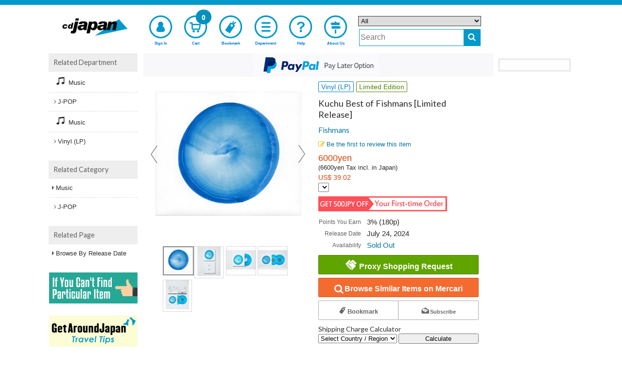

--- FILE ---
content_type: text/html;charset=UTF-8
request_url: https://www.cdjapan.co.jp/product/PCJA-135
body_size: 23062
content:
<!DOCTYPE html>
<!--[if lt IE 7]>      <html lang="en" class="no-js lt-ie9 lt-ie8 lt-ie7" xmlns:og="http://ogp.me/ns#"> <![endif]-->
<!--[if IE 7]>         <html lang="en" class="no-js lt-ie9 lt-ie8" xmlns:og="http://ogp.me/ns#"> <![endif]-->
<!--[if IE 8]>         <html lang="en" class="no-js lt-ie9" xmlns:og="http://ogp.me/ns#"> <![endif]-->
<!--[if gt IE 8]><!--> <html lang="en" class="no-js" xmlns:og="http://ogp.me/ns#"> <!--<![endif]-->
  <head>
  <meta charset="UTF-8" />
  <meta http-equiv="X-UA-Compatible" content="IE=edge,chrome=1">
  <meta name="apple-itunes-app" content="app-id=1058711820" />
  <meta name="google-play-app" content="app-id=jp.co.cdjapan.shopping" />

  <link rel="shortcut icon" href="//st.cdjapan.co.jp/assets/img/cdj_favicon.ico" type="image/vnd.microsoft.icon" />
  <link rel="apple-touch-icon-precomposed" href="//st.cdjapan.co.jp/assets/img/webcrip_cdj.png" />

  <title>CDJapan : Kuchu Best of Fishmans [Limited Release] Fishmans Vinyl (LP)

</title>

    <link rel="preconnect" href="https://fonts.gstatic.com/" crossorigin>
    <link href='//fonts.googleapis.com/css2?family=Muli&family=Lato:wght@300;400&display=swap' rel='stylesheet'>

    <link rel="stylesheet" type="text/css" href="https://www.cdjapan.co.jp/assets/bundled_cdj/cdj.css?231013" />
    <!--[if lt IE 9]>
    <link rel="stylesheet" type="text/css" href="//st.cdjapan.co.jp/assets/css/ie.css" />
    <![endif]-->

    <style type="text/css">
  .cal_list .bx-wrapper .bx-controls-direction a {
    top: 100%;
    margin-top: 0;
    height: 30px;
    width: 17px;
  }
  .cal_list .bx-wrapper .bx-prev {
    background: url(//st.cdjapan.co.jp/assets/lib/bxslider/images/slider-left.png);
  }
  .cal_list .bx-wrapper .bx-next {
    background: url(//st.cdjapan.co.jp/assets/lib/bxslider/images/slider-right.png);
  }
  .menu-badge.bell {
    right: 2.2em;
    background-color: #e82020;
  }
  .menu-badge.mb2, #sp-menu .bottom-menu .menu-badge.mb2 {
    font-size: 1em;
    background-color: #e82020;
  }
    </style>

    <script type="text/javascript" src="https://www.cdjapan.co.jp/assets/bundled_cdj/cdj.js?241205" charset='utf-8'></script>

    <meta name="viewport" content="width=device-width,initial-scale=1,minimum-scale=1" />
    <meta name="format-detection" content="telephone=no" />
    <meta property="fb:admins" content="100002407009283" />


    <meta property="og:site_name" content="CDJapan" />
    <meta property="og:type" content="article" />
    <meta property="og:url" content="https://www.cdjapan.co.jp/product/PCJA-135" />
    <meta property="og:title" content="Kuchu Best of Fishmans [Limited Release] Fishmans Vinyl (LP)

" />
    <meta property="og:image" content="http://st.cdjapan.co.jp/pictures/l/10/01/PCJA-135.jpg" />
    <meta property="og:description" content="Fishmans,Kuchu Best of Fishmans,Vinyl (LP)
 listed at CDJapan! Get it delivered safely by SAL, EMS, FedEx and save with CDJapan Rewards!
" />

    <meta name="description" content="Fishmans,Kuchu Best of Fishmans,Vinyl (LP)
 listed at CDJapan! Get it delivered safely by SAL, EMS, FedEx and save with CDJapan Rewards!
" />
    <meta name="title" content="Kuchu Best of Fishmans [Limited Release] Fishmans Vinyl (LP)

" />
    <meta name="keywords" content="Fishmans,Kuchu Best of Fishmans,空中 ベスト・オブ・フィッシュマンズ,[Limited Release],Vinyl (LP)

" />

    <link title="Help" href="https://www.cdjapan.co.jp/guide/help/" rel="help" />
    <link title="" href="https://www.cdjapan.co.jp/products" rel="search" />

    <link href="https://www.neowing.co.jp/product/PCJA-135" rel="alternate" hreflang="ja-jp" />
    <link href="https://www.cdjapan.co.jp/product/PCJA-135" rel="alternate" hreflang="en-us" />
    <meta http-equiv="Content-Language" content="en" />

    <link href="https://www.cdjapan.co.jp/product/PCJA-135" rel="canonical" />


    <script type="text/javascript">
      var nwapi = new neowing_api();
      var nwcar = new ProductCarousel();
      var nw_cust_info = undefined;
      var _ukwhost = 'uabizprd.ukw.jp';
      var _ukwq = [];
      var _ukwreq = function() {
        _ukwq.unshift(['_setDisplay', navigator.userAgent.match(/iPhone|Android.+Mobile/i) ? 'sp' : 'pc']);
        _ukwq.unshift(['_setRefURL',document.referrer]);
        _ukwq.unshift(['_setReqURL',location.href]);
        _ukwq.unshift(['_setClient','cdjapan']);
        var _ukt = document.createElement('script');
        _ukt.type = 'text/javascript';
        _ukt.async = true;
        _ukt.src = '//' + _ukwhost + '/taglog/ukwlg.js';
        var _uks = document.getElementsByTagName('script')[0];
        _uks.parentNode.insertBefore(_ukt,_uks);
      };
    </script>

    <script src="//media.algorecs.com/rrserver/js/2.1/p13n.js"></script>
    <script charset="utf-8" type="text/javascript">
      var nwrr = new RichRelevance('cdj', { env : 1 });
    </script>
<script charset="utf-8" type="text/javascript">
  RR.jsonCallback = function() {
    var dt = RR.data.JSON.placements || [];

    for (i = 0; i < 4; i++) {
      if ( !dt[i] ) continue;
      var ld = $('#rrrecom' + (i + 1)).attr('data-loading') || '';
    $.ajax({
      url: '//www.cdjapan.co.jp/api/rr/1',
      type: 'POST',
      data: {'rcdata' : JSON.stringify(dt[i] || {}), sid : i + 1, rpp : i ? 20 : (window.innerWidth >= 1090 ? 5 : 10), lazy : ld == 'lazy' ? 1 : 0},
      timeout: 30000,
      success: function(ds) {
        if (ds && ds.length) {
          var d = ds.split( "\t" );
          if (d[0]) {
          $('#rrrecom' + d[2]).html(
            '<div id="third-menu-center' + (d[2] == 1 ? '' : d[2]) + '" class="col4 colo cal_list">' +
            '<h4 class="spec-hl">' + d[1] + '</h4>' +
            '<ul class="items item-thumb small" id="detail-recommend-item' + d[2] + '"></ul></div>' + 
            '<div class="rdum" style="height:2.2em;"></div>');
          $('#detail-recommend-item' + d[2]).append(d[0]);
          if (d[2] == 1) {
            $('#rr-side-data').append(d[0]);
            $('#rr-side-title').html(d[1]);
          }
          nwapi.transCurrency('.price-jp-yen', '.price-exchange');
          if ( typeof nwcar !== 'undefined' ) {
            nwcar.put_carousel('#detail-recommend-item' + d[2],{"loop":1,"callback":function(obj) { obj.load_stop = 0;$('.rdum').hide(); }});
          }
          }
        }
      },
      error:  function(req, st) {
        console.log('err:', st);
      }
    });
    }
  };
</script>
<script type="text/javascript">
(function () {
  var _cb = RR.jsonCallback;
  RR.jsonCallback = function() {
    _cb();
    DisplayNewShoppers();
    for (var key in RR.data.JSON.content) {
      if ( RR.data.JSON.content[key]['placement_name'].match(/segment/) ) {
        if ( !RR.data.JSON.content[key]['content_id'] ) continue;
        var p = RR.data.JSON.content[key]['clickthrough_URL'].split("?", 2);
        var p2 = p[1].split("&");
        var newp = [];
        for (var i in p2) {
          if (!(p2[i].match(/^ct=/))) {
            newp.push(p2[i]);
          }
        }
        var nm = RR.data.JSON.content[key]['placement_name'].split(".", 2);
        if (!nm[0] && !nm[1]) { return; }
        var name = nm[1] || nm[0] || '';
        var baseElement = document.createElement("a");
        baseElement.href = 'javascript:void(0)';
        baseElement.setAttribute('class', 'promolink');
        baseElement.setAttribute('data-url', '/campaign/' + RR.data.JSON.content[key]['content_id']);
        baseElement.setAttribute('data-log', p[0] + "?" + newp.join("&"));
        baseElement.setAttribute('style',
          'display:block;line-height:0;text-decoration:none;background-color:#fff');
        var alt_txt = RR.data.JSON.content[key]['title'] || '';
        var imgElement = document.createElement("img");
          imgElement.src = (RR.data.JSON.content[key]['asset_image_URL'] || '').replace('http:','');
          imgElement.title = alt_txt;
          imgElement.alt = alt_txt;
        baseElement.appendChild(imgElement);
        var targetdiv = document.getElementById('eg_' + name);
        if ( targetdiv ) targetdiv.appendChild(baseElement);
      }
    }
  }
}());

  function DisplayNewShoppers() {
    for (var key in RR.data.JSON.content) {
      if ( RR.data.JSON.content[key]['placement_name'].match(/newshoppers/) ) {
        var p = RR.data.JSON.content[key]['clickthrough_URL'].split("?", 2);
        var p2 = p[1].split("&");
        var newp = [];
        for (var i in p2) {
          if (!(p2[i].match(/^ct=/))) {
            newp.push(p2[i]);
          }
        }
        var linkElement = document.createElement("a");
        linkElement.href = RR.data.JSON.content[key]['raw_url'];
        linkElement.setAttribute('onclick',
          "nwrr.log_click('" + p[0] + "?" + newp.join("&") +
          "');ga('send', 'event', 'header-banner-eng-click', 'click', '" +
          RR.data.JSON.content[key]['raw_url'].replace(/'/g,'%27') + "')");
        linkElement.setAttribute('style',
          'display:block;line-height:0;text-decoration:none;background-color:#'
          + ( RR.data.JSON.content[key]['header_color'] || 'fff' ) );
        var alt_txt = RR.data.JSON.content[key]['title'] || '';
        var imgElement = document.createElement("img");
          imgElement.src = (RR.data.JSON.content[key]['asset_image_URL'] || '').replace('http:','');
          imgElement.title = alt_txt;
          imgElement.alt = alt_txt;
        linkElement.appendChild(imgElement);
        var targetdiv = document.getElementById('newshoppers');
        if ( targetdiv ) targetdiv.appendChild(linkElement);
      }
    }
  }
</script>

<!--[if IE 8]>
<style type="text/css">
.mfp-content {
  width: 60% !important;
}
.mfp-figure:after {
  width: 0px;
  height: 0px;
}

</style>
<![endif]-->
<style>
#subcart {
  position: fixed;
  display: block;
  background-color: rgb(255 255 255 / 0.75);
  border: 1px solid #999999;
  padding: .5em .3em;
  z-index: 999;
}
#subcart.subcpc {
  width: 162px;
  right: 0;
}
#subcart.subcmb {
  width: 90%;
  max-width: 640px;
  height: auto;
  bottom: 0;
  left: 50%;
  transform: translateX(-50%);
}
#subcart .sctprc {
  color: #E82020;
  text-align: right;
}
#subcart.subcpc button {
  font-size: .85em;
}
#subcart.subcmb button {
  font-size: 1.5em;
}
#subcart.subcmb .sctprc div {
  display: inline-block;
  padding-right: 2em;
}
#subcart .buttons {
  width: 100%;
  margin: .5em 0 0 0;
}
#subcart.subcpc button.green {
  height: auto;
}
#subcart button {
  width: 100%;
  height: 24px;
  padding: 0;
  -webkit-border-radius: 2px;
  -moz-border-radius: 2px;
  border-radius: 2px;
}
#subcart .sub-buttons {
  margin-top: .5em;
}
div.description {
  margin: 1.5em 0.5em;
}
</style>
<style type="text/css">
#zoom-elements {
  position: absolute;
  top: 50%;
  left: 50%;
  transform: translate(-50%, -50%);
  z-index: 7777;
}
#zoom-controls {
  position: relative;
  width: 50%;
  max-width: 15em;
  min-width: 13em;
  display: block;
  margin: 0 auto;
  text-align: center;
  background: rgba(255, 255, 255, 0.8);
  padding: 5px;
  border-radius: 3px;
}
#zoom-controls button {
  display: inline-block;
  text-align: center;
  margin: 0 3px;
  font-size: large;
  font-weight: bold;
  width: 25%;
}
#zoom-controls button#reset-scale {
  font-weight: normal;
  text-align:center;
  width: 15%;
}
#zoom-controls button#reset-scale i {
  font-size: medium;
}
#image-container {
  position: relative;
  overflow: hidden;
}
#zoomed-image {
  position: absolute;
  top: 50%;
  left: 50%;
  transform: translate(-50%, -50%);
  transform-origin: 50% 50%;
}
button.mfp-arrow-left:before {
    border-right-color: #333;
}
button.mfp-arrow-right:before {
    border-left-color: #333;
}
</style>
<script>
$(function() {
   modal_js('production');
});
$(function(){
    var fm,fm2;
    $('.ec-button').on('submit', '.js-req-item', function(e){
        e.preventDefault();
        fm = $(this)[0];
        if ( Cookies.get('reqchecked') & 1 ) {
            fm.submit();
            return true;
        }
        var modal = new nwModal('js-modal-req');
        modal.open();
    });
    $('.ec-button').on('submit', '.js-reqm-item', function(e){
        e.preventDefault();
        fm2 = $(this)[0];
        if ( Cookies.get('reqchecked') & 4 ) {
            fm2.submit();
            return true;
        }
        var modal = new nwModal('js-modal-reqm');
        modal.open();
    });
    $('#js-req-item2').on('submit', function(e){
        e.preventDefault();
        if ( $.grep( $(this).serialize().split('&'), function(e, i) {
                return (e == 'reqchk=1');
            }).length ) {
            svck( Cookies.get('reqchecked') | 1 );
        }
        if ( fm ) {
            fm.submit();
        }
        return true;
    });
    $('#js-reqm-item2').on('submit', function(e){
        e.preventDefault();
        if ( $.grep( $(this).serialize().split('&'), function(e, i) {
                return (e == 'reqmchk=1');
            }).length ) {
            svck( Cookies.get('reqchecked') | 4 );
        }
        if ( fm2 ) {
            fm2.submit();
        }
        return true;
    });

    if ( location.search.match(/(\?|\&)sid=[^&]+/) ) {
        if ( !( Cookies.get('reqchecked') & 2) ) {
            var modal = new nwModal('js-modal-dai');
            modal.open();
            svck( Cookies.get('reqchecked') | 2 );
        }
    }
    function svck(val) {
       var dt = new Date(2038, 0, 1);
       Cookies.set( 'reqchecked', val, { expires: dt, path: '/' } );
    }

    $(document).on( 'click', '.promolink',  function(e) {
      e.preventDefault();
      var url = $(this).attr('data-url');
      var log = $(this).attr('data-log');
      if ( !url ) return;
      if ( log ) nwrr.log_click(log);
      $.get(
        url,
        function(data){
          var src = $('#modal_content', $(data)).css({
            'margin': '0 auto',
            'padding': '1em',
            'width': '80%',
            'background-color': '#ffffff'
          });
          $.magnificPopup.open({
            items: {
              src: src,
              type: 'inline'
            }
          });
        }
      );
    });
});

  _ukwq = [];
  _ukwq.push(['_setItem','PCJA-135']);
  _ukwq.push(['_sendProductLog']);
</script>
    <script>
      nwrr.func.push(function(r3c){
        r3c.addPlacementType('item_page.r01');
        r3c.addPlacementType('item_page.r02');
        r3c.addPlacementType('item_page.r03');
        r3c.addPlacementType('item_page.r04');
        r3c.addCategoryHintId('UA-01');
        var R3_ITEM = new r3_item();
        R3_ITEM.setId('PCJA-135');
        r3c.addPlacementType('item_page.newshoppers');
        r3c.addPlacementType('item_page.segment01');
        r3c.addPlacementType('item_page.segment02');
      });
    </script>

    <script type="text/javascript">
      $(function() {
        moment.locale('en');
        neowing_init();

        var cb = {
          done: function(v) {
            if ( v == true ) {
              $('.js-service-name').text('Account');
              $('#header .top-menu-cust>a').append(
                '<div class="menu-badge mb0"><i class="fa fa-check" style="color:#FFF;font-size:0.8em;vertical-align:middle;"></i></div>'
              );
              $('#header .top-menu-cust>div').append(
                '<div class="menu-badge mb1"><i class="fa fa-check" style="color:#FFF;font-size:0.8em;vertical-align:middle;"></i></div>'
              );
              var licb = {
                done: function(data) {
                  if ( data && data['result'] == 'YES' ) {
                    $('#cust-info-name').text(
                      data.name1 + ' ' + data.name2
                    );
                    $('#cust-info-point').text(data.having_point);
                    nw_cust_info = data;
                    if (!Cookies.get('__stid') && data.id) {
                      Cookies.set('__stid', data.id, {expires:3});
                    }
                    if (!Cookies.get('__sthid') && data.customer_id_hash) {
                      Cookies.set('__sthid', data.customer_id_hash, {expires:3});
                    }
                    if (!data['privacy_policy_agreement']) {
                      var modal = new nwModal('js-modal-privacy-policy');
                      modal.open();
                    }
                    if ( data.order_alert_count ) {
                      $('#header .top-menu-cust div.menu-badge.mb0').replaceWith(
                        '<div class="menu-badge mb2"><i class="fa fa-bell" style="color:#FFF;font-size:1.1em;vertical-align:baseline;"></i></div>'
                      );
                      $('#header .top-menu-cust div.menu-badge.mb1').replaceWith(
                        '<div class="menu-badge mb2"><i class="fa fa-bell" style="color:#FFF;font-size:0.9em;vertical-align:middle;padding-bottom:4px;"></i></div>'
                      );
                      $('#header .user-menu-order>a').append(
                        '<div class="menu-badge bell">' + data.order_alert_count + '</div>'
                      );
                    }
                  }
                  nwrr.rich_req(data);
                  _ukw_req();
                  _rr_msg();
                },
                fail: function(e) {
                  if (Cookies.get('__stid')) {
                    Cookies.remove('__stid');
                  }
                  nwrr.rich_req();
                  _ukw_req();
                  _rr_msg();
                }
              };
              nwapi.callLoginInfo(licb);
            } else {
              nwrr.rich_req();
              _ukw_req();
              _rr_msg();
            }
          },
          fail: function(e) {
            if (Cookies.get('__stid')) {
              Cookies.remove('__stid');
            }
            nwrr.rich_req();
            _ukw_req();
            _rr_msg();
          }
        };
        nwapi.isLogin(cb);

        var cccb = {
          done: function(val) {
            $('.js-cart-count').text(val);
            nwapi.transCurrency('.price-jp-yen', '.price-exchange');
          }
        };
        nwapi.countCart(cccb);

        var nwshr = new neowing_share_button({ hashtags: 'cdjapan' });

        $('#js-modal-privacy-policy-do').on('click', function(e){
          e.preventDefault();
          $('#js-modal-privacy-policy').hide();
          var appcb = {
            done: function(val) {
            }
          };
          nwapi.agree_privacy_policy(appcb);
        });
      });

      function _ukw_req() {
        if ( !_ukwq.length ) return;
        if ( nw_cust_info && nw_cust_info["customer_id_hash"] ) {
          _ukwq.unshift(['_setLoginID', nw_cust_info["customer_id_hash"]]);
        }
        _ukwreq();
      }

      function _rr_msg(data) {
      }
    </script>
<script>(function(w,d,s,l,i){w[l]=w[l]||[];w[l].push({'gtm.start':
new Date().getTime(),event:'gtm.js'});var f=d.getElementsByTagName(s)[0],
j=d.createElement(s),dl=l!='dataLayer'?'&l='+l:'';j.async=true;j.src=
'https://www.googletagmanager.com/gtm.js?id='+i+dl;f.parentNode.insertBefore(j,f);
})(window,document,'script','dataLayer','GTM-T78BL6X');</script>

    <script type="text/javascript">
      (function(i,s,o,g,r,a,m){i['GoogleAnalyticsObject']=r;i[r]=i[r]||function(){
      (i[r].q=i[r].q||[]).push(arguments)},i[r].l=1*new Date();a=s.createElement(o),
      m=s.getElementsByTagName(o)[0];a.async=1;a.src=g;m.parentNode.insertBefore(a,m)

      })(window,document,'script','//www.google-analytics.com/analytics.js','ga');
      ga('create', 'UA-216925-2', 'cdjapan.co.jp', {'useAmpClientId': true});
      ga('require', 'displayfeatures');
      ga('require', 'linkid', 'linkid.js');
      ga('require', 'ecommerce', 'ecommerce.js');
      ga('send', 'pageview');

      if (document.referrer.match(/google\.(com|co\.jp)/gi) && document.referrer.match(/cd/gi)) {
        var myString = document.referrer;
        var r        = myString.match(/cd=(.*?)&/);
        var rank     = parseInt(r[1]);
        var kw       = myString.match(/q=(.*?)&/);
        if (kw[1].length > 0) {
          var keyWord  = decodeURI(kw[1]);
        } else {
          keyWord = "(not provided)";
        }
        var p        = document.location.pathname;
        ga('send', 'event', 'RankTracker', keyWord, p, rank, true);
      }

      $(function() {
         var self_host = new URI(location.href).host();
         $("a").on('click', function(e) {
            var ev_category = $(this).attr('data-ga-event');
            var href = $(this).attr('href');
            var url = new URI(href);
            var host = url.host();
            if( host.length > 0 && self_host == host ) {
                href = url.path();
                if( url.query() ) {
                   href = href + '?' + url.query();
                }
            }
            if ( ev_category ) {
              ga('send', 'event', ev_category, 'click', href);
            }
            if (href != '#') {
              ga('send', 'event', 'linkclick', 'click', href);
            }
         });
         $("button:submit").click(function(e) {
             var ev_name = $(this).attr('data-ga-event');
            if ( ev_name ) {
              ga('send', 'event', 'submit', ev_name);
            }
          });
      });
    </script>
  </head>
  <body>
  <!--[if lt IE 7]>
      <p class="chromeframe">You are using an <strong>outdated</strong> browser. Please <a href="https://browsehappy.com/">upgrade your browser</a> or <a href="https://www.google.com/chromeframe/?redirect=true">activate Google Chrome Frame</a> to improve your experience.</p>
  <![endif]-->
  <script type="text/javascript">
    $.smartbanner({
      title: 'CDJapanAPP',
      author: 'Neowing',
      price: 'FREE',
      appStoreLanguage: 'us',
      inGooglePlay: 'In Google Play',
      url: null,
      button: 'VIEW',
      daysHidden: 30,
      daysReminder: 90,
    });
  </script>
<noscript><iframe src="https://www.googletagmanager.com/ns.html?id=GTM-T78BL6X"
height="0" width="0" style="display:none;visibility:hidden"></iframe></noscript>
  <div id="wrap">
<div id="header-wrap">
  <header id="header" class="">

    <div class="wide-header">
      <div class="header-top">
        <div class="logo">
          <a href="https://www.cdjapan.co.jp/" rel="home"><img src="//st.cdjapan.co.jp/assets/img/logo_cdj.png" alt="CDJapan" /></a>
        </div>
      </div>

      <nav class="header-nav">
        <ul class="top-menu">
          <li class="top-menu-cust">
            <a href="https://www.cdjapan.co.jp/z/my/" class="open-customer-service"  style="position:relative;" data-ga-event="header-login">
              <i class="icon-nw-kaiin-02"></i>
              <span class="js-service-name">Sign In</span>
            </a>
          </li>
          <li class="top-menu-cart">
            <a href="https://www.cdjapan.co.jp/z/shopping_cart/" style="position:relative;" data-ga-event="header-cart">
              <i class="icon-nw-cart-02"></i>
              <span>Cart</span>
              <div class="menu-badge js-cart-count">0</div>
            </a>
          </li>
          <li class="top-menu-clip">
            <a href="https://www.cdjapan.co.jp/z/my/list/items/" data-ga-event="header-bookmark">
              <i class="icon-nw-bookmark-02-1"></i>
              <span>Bookmark</span>
            </a>
          </li>
          <li class="top-menu-shop">
            <a href="https://www.cdjapan.co.jp/shop/" data-ga-event="header-shoplist">
              <i class="icon-nw-list"></i>
              <span>Department</span>
            </a>
          </li>
          <li class="top-menu-help">
            <a href="https://www.cdjapan.co.jp/guide/help/" data-ga-event="header-help">
              <i class="icon-nw-biginner"></i>
              <span>Help</span>
            </a>
          </li>
          <li class="top-menu-begin">
            <a href="https://www.cdjapan.co.jp/guide/intro/" data-ga-event="header-guide">
              <i class="icon-nw-beginner-04"></i>
              <span>About Us</span>
            </a>
          </li>
        </ul>
      </nav>

      <div class="header-search" role="search">
        <form action="https://www.cdjapan.co.jp/searchuni" mehtod="get" id="suggester">
          <div class="hrow">
            <select name="term.media_format" id="ussel" class="qtype">
              <option value="" selected>All</option>
              <option value="person_series">Artist/Series Listing Page</option>
              <option value="CMS">Feature Page</option>
              <option value="cd">All CD</option>
              <option value="cdnomaxi">CD Album</option>
              <option value="cdmaxi">CD Maxi</option>
              <option value="vinyl">Vinyl</option>
              <option value="video">Video</option>
              <option value="DVD">DVD</option>
              <option value="bluray">Blu-ray</option>
              <option value="GOODS">Collectible</option>
              <option value="game">Game</option>
              <option value="BOOK">Book</option>
              <option value="APPAREL">Apparel</option>
            </select>
          </div>
          <div class="hrow">
            <div class="hcol sc_inp"><input type="text" name="q" value="" class="q search" placeholder="Search" id="unsch" /></div>
            <div class="hcol sc_btn"><button type="submit" class="search-button" aria-label="do search"><i class="fa fa-search"></i></button></div>
          </div>
        </form>
      </div>
<script>
  $(function() {
    let domain = document.domain;
    var options = {
        site: 'cdjapan',
        url: 'https://s3bizprd.ukw.jp/qsuggest/v1d/cdjapan/',
        develop: 0,
        params: {
          dr_category: 2,
          dr_shop: 1,
          dr_brand: 1,
          dr_productname: 2,
          mr_category: 1,
          mr_brand: 1,
          rows: 10,
          history: 'on'
        },
        delay: 300
    };
    var uobj = $('#unsch').unSuggest(options);
    var uobj2 = $('#unsch2').unSuggest(options);
  });
</script>
    </div>

    <div id="window-customer-service">
      <div class="window-customer-service-on">
        <div class="cust-info">
          <div>
            Hi, <b id="cust-info-name"></b>
          </div>
          <div>
            <a href="https://www.cdjapan.co.jp/z/my/account/point/"><span style="color:#fff;">Rewards Points</span> <b class="font-red"><b id="cust-info-point"></b>pt</b></a>
          </div>
        </div>

        <ul class="customer-service-menu">
          <li>
            <a href="https://www.cdjapan.co.jp/z/my/order/">
              <i class="icon-nw-rireki"></i>
              Order History
            </a>
          </li>
          <li>
            <a href="https://www.cdjapan.co.jp/z/my/account/">
              <i class="icon-nw-kaiin"></i>
              Your Account Information
            </a>
          </li>
          <li class="user-menu-order">
            <a href="https://www.cdjapan.co.jp/z/my/order/?filter=orders_on_hold" style="position:relative;">
              <i class="fa fa-bell"></i>
              <span>Orders on Hold</span>
            </a>
          </li>
          <li>
            <a href="https://www.cdjapan.co.jp/z/my/mail/">
              <i class="icon-nw-mail-02-1"></i>
              Email Preference
            </a>
          </li>
        </ul>

        <div class="customer-service-my-top">
          <a href="https://www.cdjapan.co.jp/z/my/">Customer Account</a>
        </div>

        <form action="https://www.cdjapan.co.jp/z/logout" method="post" class="customer-service-logout">
          <input type="hidden" name="next" value="/product/PCJA-135" />
          <button type="submit" class="btn blue small">Sign Out</button>
        </form>
      </div>
      <a href="#" class="wc-close"></a>
    </div>

    <div class="small-header">
      <div class="header-pannel">
        <div class="logo">
          <a href="https://www.cdjapan.co.jp/" rel="home"><img src="//st.cdjapan.co.jp/assets/img/logo_cdj.png" alt="CDJapan" /></a>
        </div>
        <div class="header-pannel-menu">
          <a href="https://www.cdjapan.co.jp/guide/intro/">
            <i class="icon-nw-beginner-04"></i>
            <span>About Us</span>
          </a>
        </div>
        <div class="header-pannel-menu">
          <a href="https://www.cdjapan.co.jp/guide/help/">
            <i class="fa fa-question"></i>
            <span>Help</span>
          </a>
        </div>
      </div>
    </div>

    <div id="sp-menu">
      <ul class="bottom-menu">
        <li class="top-menu-cust">
          <div class="open-customer-service" style="position:relative;">
            <i class="icon-nw-kaiin"></i>
            <span class="js-service-name">Sign In</span>
          </div>
        </li>
        <li class="">
          <a href="https://www.cdjapan.co.jp/z/shopping_cart/" style="position:relative;">
            <i class="icon-nw-cart"></i>
            <span>Cart</span>
            <div class="menu-badge js-cart-count">0</div>
          </a>
        </li>
        <li class="">
          <a href="https://www.cdjapan.co.jp/z/my/list/items/">
            <i class="icon-nw-bookmark-01"></i>
            <span>Bookmark</span>
          </a>
        </li>
        <li class="">
          <a href="https://www.cdjapan.co.jp/shop/">
            <i class="fa fa-bars"></i>
            <span>Department</span>
          </a>
        </li>

        <li class="">
          <div class="js-sp-open-search">
            <i class="fa fa-search"></i>
            <span>Search</span>
          </div>
        </li>
      </ul>
    </div>
  </header>
</div>
<div itemscope itemtype="http://schema.org/Product">
<div id="container">
  <section id="content">
    <div class="content_header" id="newshoppers"></div>
    <div id="mail_regtop" class="content_header" style="margin-top:.5em">
      <form action="" class="mail-form js-add-mail">
        <button type="submit" style="width: auto;padding:0;margin:0;background:none;border:0;font-size:0;line-height:0;overflow:visible;cursor:pointer;"><img src="//st.cdjapan.co.jp/assets/img/receive_info.png" alt="Recieve new release infomation" /></button>
      </form>
    </div>
<div class="row sdw">
  <div class="col2 colo">
    <div id="recs-sp-msg-container">
    <ul id="prod-thumb" class="prod-thumb js-prod-gallery">
      <li>
        <div class="product_large_thumb">
          <a href="//st.cdjapan.co.jp/pictures/l/10/01/PCJA-135.jpg?v=1"><img src="//st.cdjapan.co.jp/pictures/l/10/01/PCJA-135.jpg?v=1" itemprop="image" alt="product image 1" /></a>
        </div>
      </li>
      <li>
        <div class="product_large_thumb">
          <a href="//st.cdjapan.co.jp/pictures/x/10/01/PCJA-135_ADD.jpg?v=1"><img src="//st.cdjapan.co.jp/pictures/l/10/01/PCJA-135_ADD.jpg?v=1" itemprop="image" alt="product image 2" /></a>
        </div>
      </li>
      <li>
        <div class="product_large_thumb">
          <a href="//st.cdjapan.co.jp/pictures/l/10/01/PCJA-135_ADD2.jpg?v=1"><img src="//st.cdjapan.co.jp/pictures/l/10/01/PCJA-135_ADD2.jpg?v=1" itemprop="image" alt="product image 3" /></a>
        </div>
      </li>
      <li>
        <div class="product_large_thumb">
          <a href="//st.cdjapan.co.jp/pictures/l/10/01/PCJA-135_C1.jpg?v=1"><img src="//st.cdjapan.co.jp/pictures/l/10/01/PCJA-135_C1.jpg?v=1" itemprop="image" alt="product image 1" /></a>
        </div>
      </li>
      <li>
        <div class="product_large_thumb">
          <a href="//st.cdjapan.co.jp/pictures/x/10/01/PCJA-135_C2.jpg?v=1"><img src="//st.cdjapan.co.jp/pictures/l/10/01/PCJA-135_C2.jpg?v=1" itemprop="image" alt="product image 2" /></a>
        </div>
      </li>
    </ul>
<div id="zoom-elements" style="display:none;">
  <div id="zoom-controls">
    <button id="zoom-in" type="button">+</button>
    <button id="reset-scale" type="button"><i class="fa fa-repeat"></i></button>
    <button id="zoom-out" type="button">-</button>
  </div>
  <div id="image-container">
    <img id="zoomed-image" src="" alt="Zoomed">
  </div>
</div>
    </div>

    <div id="prod-thumb-pager" class="prod-thumb-pager"><div class="thumb"><a data-slide-index="0" href="" aria-label="view product image 1">      <img src="//st.cdjapan.co.jp/pictures/s/10/01/PCJA-135.jpg?v=1" itemprop="image" alt="" />
</a></div><div class="thumb"><a data-slide-index="1" href="" aria-label="view product image 2">      <img src="//st.cdjapan.co.jp/pictures/s/10/01/PCJA-135_ADD.jpg?v=1" itemprop="image" alt="" />
</a></div><div class="thumb"><a data-slide-index="2" href="" aria-label="view product image 3">      <img src="//st.cdjapan.co.jp/pictures/s/10/01/PCJA-135_ADD2.jpg?v=1" itemprop="image" alt="" />
</a></div><div class="thumb"><a data-slide-index="3" href="" aria-label="view product image 1">      <img src="//st.cdjapan.co.jp/pictures/s/10/01/PCJA-135_C1.jpg?v=1" itemprop="image" alt="" />
</a></div><div class="thumb"><a data-slide-index="4" href="" aria-label="view product image 2">      <img src="//st.cdjapan.co.jp/pictures/s/10/01/PCJA-135_C2.jpg?v=1" itemprop="image" alt="" />
</a></div></div>

    <script>
      var mainImageIndex = 0;
      $(function(){
        $('#prod-thumb').bxSlider({
          pagerCustom: '#prod-thumb-pager',
          onSliderLoad: function() {
            $(document).trigger('bxSliderLoaded');
          },
          onSlideAfter: function($slideElement, oldIndex, newIndex) {
            mainImageIndex = newIndex;
          }
        });
      });
    </script>

  </div>

  <div class="col2">
    <div class="product_info">
      <span class="label blue media">Vinyl (LP)
</span>
      <span class="label green">Limited Edition</span>




      <h1><span itemprop="name">Kuchu Best of Fishmans [Limited Release]</span></h1>
      <h3 class="person"><a href="https://www.cdjapan.co.jp/person/138350">Fishmans</a></h3>

      <div class="rating">
        <a class="see" href="#customer-review"><span class="rating-star" style="font-size:120%"><i class="fa fa-pencil-square-o"></i> Be the first to review this item</span></a>
      </div>

      <div itemprop="offers" itemscope itemtype="http://schema.org/Offer">
        <meta itemprop="url" content="https://www.cdjapan.co.jp/product/PCJA-135" />
      <div id="pl_PCJA-135" class="price-info">
        <div class="price">
          <div> <meta itemprop="priceCurrency" content="USD" />
    <span itemprop="price" content="39.02" class="price-jp-yen">6000yen</span>
</div>
          <span style="font-size:0.8em;">(6600yen Tax incl. in Japan)</span>
          <div class="price-exchange">US$ 39.02</div>
        </div>
        <div>
          <select id="js-rate-select" aria-label="Display currency selection"></select>
        </div>
      </div>

      </div>
          <script>
          $(function(){
              nwapi.setCurrencyForm('#js-rate-select');
              $('#js-rate-select').change(function(){
                 var val = $(this).find('option:selected').attr('value');
                 nwapi.transCurrency('.price-jp-yen','.price-exchange', val);
              });
          });
          </script>

      <div id="eg_segment01" style="margin-top:.5em;" onclick=""></div>

      <table class="basic-info">
        <tr class="point">
          <th class="point-label">Points You Earn</th>
          <td class="point-num">3% (180p)</td>
        </tr>

        <tr>
          <th>Release Date</th>
          <td><span itemprop="releaseDate">July 24, 2024</span>
</td>
        </tr>
        <tr>
          <th>Availability</th>
          <td><a href="https://www.cdjapan.co.jp/guide/help/shipping/when_will_my_order_ship">  Sold Out
</a></td>
        </tr>

      </table>




      <div class="detail-notice">

      </div>


      <div id="eg_segment02" onclick=""></div>

      <div class="buttons ec-button" id="js-scroll-fix" data-title="Kuchu Best of Fishmans [Limited Release] Fishmans Vinyl (LP)" style="margin-top: .5em;">
        <form action="https://www.cdjapan.co.jp/agency/yahoo/search" method="get" class="cart-form js-req-item" id="js-req-yahoo"></form>
        <form action="https://www.cdjapan.co.jp/z/daiko_request/" method="get" class="cart-form nreq_form" style="display:none;">
          <input type="hidden" name="mtype" value="1">
          <input type="hidden" name="title0" value="Kuchu Best of Fishmans [Limited Release] [Proxy Request]" id="title0" />
          <input type="hidden" name="url0" value="https://www.amazon.co.jp/s?k=4524135175618" />
          <input type="hidden" name="jancode0" value="4524135175618">
          <button type="submit" class="btn green">
            <i class="icon-nw-daiko"></i>
            <span style="font-size:16px; height:auto;">Proxy Shopping Request</span>
          </button>
        </form>
<script id="js-req-yahoo-js">
$(function(){
    $.ajax({
      url: '//www.cdjapan.co.jp/agency/yahoo/search/json',
      type: 'GET',
      data: { 'yq' : '4524135175618' },
      timeout: 20000,
      success: function(ds) {
        if (ds && ds['totalResultsReturned'] && ds['totalResultsReturned'] > 0) {
          $('#js-req-yahoo').append(
            '<input type="hidden" name="yq" value="4524135175618" />' +
            '<input type="hidden" name="nbl" value="1" />' +
            '<button type="submit" class="btn small orange2">' +
            '  <i class="fa fa-search" style="font-size:20px;"></i>' +
            '  <span style="font-size:16px;height:auto;">Proxy Shopping Search (Yahoo)</span>' +
            '</button>'
          );
        } else {
          $('#js-req-yahoo').css({'display':'none'});
          $('.nreq_form').css({'display':'block'});
        }
      },
      error:  function(req, st) {
        $('#js-req-yahoo').css({'display':'none'});
        $('.nreq_form').css({'display':'block'});
//        console.log('err_y:', st);
      }
    });
});
</script>
        <div class="sub-buttons">
        <form action="https://www.cdjapan.co.jp/agency/mercari/search" method="get" class="cart-form js-reqm-item" id="js-req-mercari"></form>
        </div>
<script id="js-req-mercari-js">
$(function(){
    $.ajax({
      url: '//www.cdjapan.co.jp/agency/mercari/search/json',
      type: 'GET',
      data: { 'keyword' : '空中 ベスト・オブ・フィッシュマンズ [生産限定盤] Fishmans' },
      timeout: 20000,
      success: function(ds) {
        if (ds && ds['count'] > 0) {
          $('#js-req-mercari').append(
            '<input type="hidden" name="keyword" value="空中 ベスト・オブ・フィッシュマンズ [生産限定盤] Fishmans" />' +
            '<button type="submit" class="btn small orange2">' +
            '  <i class="fa fa-search" style="font-size:20px;"></i>' +
            '  <span style="font-size:16px;height:auto;">Browse Similar Items on Mercari</span>' +
            '</button>'
          );
        } else {
          $('#js-req-mercari').css({'display':'none'});
        }
      },
      error:  function(req, st) {
        $('#js-req-mercari').css({'display':'none'});
      }
    });
});
</script>

        <div class="sub-buttons" data-title="Kuchu Best of Fishmans [Limited Release] Fishmans Vinyl (LP)">
          <form action="" method="post" class="clip-form js-add-clip">
            <input type="hidden" name="prodkey" value="PCJA-135" />
            <button type="submit" class="btn small white">
              <i class="icon-nw-bookmark-01"></i>
              <span>Bookmark</span>
            </button>
          </form>
          <form action="" class="mail-form js-add-mail" id="mail_reg">
            <button type="submit" class="btn small white" style="border-left: 1px solid #EEE;">
              <i class="icon-nw-mail-02"></i>
              <span style="font-size:0.7rem">Subscribe</span>
            </button>
          </form>
        </div>
      </div>

      <div>
        <form action="/z/shopping_cart/product_calc" id="shipping_charge_calc">
           <h5 style="margin-bottom:0;padding-bottom:0;">Shipping Charge Calculator</h5>
           <div style="margin:0 auto;display:table;width: 100%;">
           <select name="country" id="shipping_charge_country" style="display:table-cell;width:49%; margin-right:1%;">
           <option value="">Select Country / Region</option>
           <option value="1">AFGHANISTAN</option>
           <option value="2">ALBANIA</option>
           <option value="3">ALGERIA</option>
           <option value="4">ANDORRA</option>
           <option value="5">ANGOLA</option>
           <option value="6">ANGUILLA</option>
           <option value="7">ANTIGUA</option>
           <option value="8">ARGENTINA</option>
           <option value="9">ARMENIA</option>
           <option value="10">ARUBA</option>
           <option value="11">AUSTRALIA</option>
           <option value="12">AUSTRIA (EUROPE)</option>
           <option value="13">AZERBAIJAN</option>
           <option value="14">AZORES IN PORTUGAL</option>
           <option value="15">BAHAMAS</option>
           <option value="16">BAHRAIN</option>
           <option value="17">BANGLADESH</option>
           <option value="18">BARBADOS</option>
           <option value="19">BELARUS</option>
           <option value="20">BELGIUM</option>
           <option value="21">BELIZE</option>
           <option value="22">BENIN</option>
           <option value="23">BERMUDA</option>
           <option value="24">BHUTAN</option>
           <option value="25">BOLIVIA</option>
           <option value="26">BOSNIA&amp;HERZEGOVINA</option>
           <option value="27">BOTSWANA</option>
           <option value="28">BRAZIL</option>
           <option value="29">BRITISH VIRGIN IS.</option>
           <option value="224">VIRGIN ISLANDS, US</option>
           <option value="30">BRUNEI DARUSSALAM</option>
           <option value="31">BULGARIA</option>
           <option value="32">BURKINA FASO</option>
           <option value="33">BURUNDI</option>
           <option value="34">CAMBODIA</option>
           <option value="35">CAMEROON</option>
           <option value="36">CANADA</option>
           <option value="216">CAPE VERDE</option>
           <option value="225">CAYMAN ISLANDS</option>
           <option value="37">CENT. AFRICAN REP.</option>
           <option value="38">CHAD</option>
           <option value="39">CHILE</option>
           <option value="40">CHINA</option>
           <option value="41">COLOMBIA</option>
           <option value="51">COMMON.OF DOMINICA</option>
           <option value="42">COMOROS</option>
           <option value="43">CONGO</option>
           <option value="211">COOK ISLANDS</option>
           <option value="44">COSTA RICA</option>
           <option value="45">COTE D&#39;IVOIRE</option>
           <option value="47">CROATIA</option>
           <option value="46">CUBA</option>
           <option value="48">CYPRUS</option>
           <option value="49">CZECH REPUBLIC</option>
           <option value="199">DEM.REP.OF CONGO</option>
           <option value="50">DENMARK</option>
           <option value="217">DJIBOUTI</option>
           <option value="52">DOMINICAN REPUBLIC</option>
           <option value="130">DUTCH ANTILLES</option>
           <option value="53">ECUADOR</option>
           <option value="54">EGYPT</option>
           <option value="55">EL SALVADOR</option>
           <option value="218">EQUATORIAL GUINEA</option>
           <option value="56">ERITREA</option>
           <option value="57">ESTONIA</option>
           <option value="58">ETHIOPIA</option>
           <option value="59">FALKLAND ISLANDS</option>
           <option value="222">FAROE ISLANDS</option>
           <option value="60">FIJI</option>
           <option value="61">FINLAND</option>
           <option value="62">FRANCE</option>
           <option value="63">FRENCH GUIANA</option>
           <option value="64">FRENCH POLYNESIA</option>
           <option value="65">GABON</option>
           <option value="66">GAMBIA</option>
           <option value="220">GEORGIA</option>
           <option value="67">GERMANY</option>
           <option value="68">GHANA</option>
           <option value="69">GIBRALTAR</option>
           <option value="71">GREECE</option>
           <option value="72">GREENLAND</option>
           <option value="73">GRENADA</option>
           <option value="74">GUADELOUPE</option>
           <option value="203">GUAM</option>
           <option value="75">GUATEMALA</option>
           <option value="207">GUERNSEY</option>
           <option value="76">GUINEA</option>
           <option value="77">GUINEA-BISSAU</option>
           <option value="78">GUYANA</option>
           <option value="79">HAITI</option>
           <option value="80">HONDURAS</option>
           <option value="81">HONG KONG</option>
           <option value="82">HUNGARY</option>
           <option value="83">ICELAND</option>
           <option value="84">INDIA</option>
           <option value="85">INDONESIA</option>
           <option value="86">IRAN</option>
           <option value="87">IRAQ</option>
           <option value="88">IRELAND</option>
           <option value="89">ISRAEL</option>
           <option value="90">ITALY</option>
           <option value="91">JAMAICA</option>
           <option value="202">JAPAN</option>
           <option value="92">JORDAN</option>
           <option value="93">KAZAKHSTAN</option>
           <option value="94">KENYA</option>
           <option value="95">KIRIBATI</option>
           <option value="98">KUWAIT</option>
           <option value="221">KYRGYZSTAN</option>
           <option value="99">LAOS</option>
           <option value="100">LATVIA</option>
           <option value="101">LEBANON</option>
           <option value="102">LESOTHO</option>
           <option value="103">LIBERIA</option>
           <option value="104">LIBYA</option>
           <option value="105">LIECHTENSTEIN</option>
           <option value="106">LITHUANIA</option>
           <option value="107">LUXEMBOURG</option>
           <option value="108">MACAU</option>
           <option value="109">NORTH MACEDONIA</option>
           <option value="110">MADAGASCAR</option>
           <option value="111">MALAWI</option>
           <option value="112">MALAYSIA</option>
           <option value="113">MALDIVES</option>
           <option value="114">MALI</option>
           <option value="115">MALTA</option>
           <option value="214">MARSHALL ISLANDS</option>
           <option value="116">MARTINIQUE</option>
           <option value="117">MAURITANIA</option>
           <option value="118">MAURITIUS</option>
           <option value="119">MEXICO</option>
           <option value="213">MICRONESIA</option>
           <option value="120">MOLDOVA</option>
           <option value="121">MONACO</option>
           <option value="204">MONGOLIA</option>
           <option value="209">MONTENEGRO</option>
           <option value="122">MONTSERRAT</option>
           <option value="123">MOROCCO</option>
           <option value="124">MOZAMBIQUE</option>
           <option value="125">MYANMAR</option>
           <option value="126">NAMIBIA</option>
           <option value="127">NAURU</option>
           <option value="128">NEPAL</option>
           <option value="129">NETHERLANDS</option>
           <option value="131">NEW CALEDONIA</option>
           <option value="132">NEW ZEALAND</option>
           <option value="133">NICARAGUA</option>
           <option value="134">NIGER</option>
           <option value="135">NIGERIA</option>
           <option value="136">NOR. IRELAND IN UK</option>
           <option value="96">NORTH KOREA</option>
           <option value="205">NORTH MARIANA IS.</option>
           <option value="137">NORWAY</option>
           <option value="138">OMAN</option>
           <option value="201">Others</option>
           <option value="139">PAKISTAN</option>
           <option value="219">PALAU</option>
           <option value="140">PANAMA</option>
           <option value="141">PAPUA NEW GUINEA</option>
           <option value="142">PARAGUAY</option>
           <option value="143">PERU</option>
           <option value="144">PHILIPPINES</option>
           <option value="145">POLAND</option>
           <option value="146">PORTUGAL</option>
           <option value="208">PUERTO RICO</option>
           <option value="206">QATAR</option>
           <option value="147">REUNION</option>
           <option value="148">ROMANIA</option>
           <option value="149">RUSSIA</option>
           <option value="150">RWANDA</option>
           <option value="152">SAINT HELENA</option>
           <option value="153">SAINT LUCIA</option>
           <option value="155">SAN MARINO</option>
           <option value="156">SAUDI ARABIA</option>
           <option value="157">SENEGAL</option>
           <option value="158">SERBIA</option>
           <option value="159">SEYCHELLES</option>
           <option value="160">SIERRA LEONE</option>
           <option value="161">SINGAPORE</option>
           <option value="163">SLOVAK REPUBLIC</option>
           <option value="162">SLOVENIA</option>
           <option value="164">SOLOMON ISLANDS</option>
           <option value="165">SOMALIA</option>
           <option value="166">SOUTH AFRICA</option>
           <option value="97">SOUTH KOREA</option>
           <option value="167">SPAIN</option>
           <option value="168">SRI LANKA</option>
           <option value="151">ST. KITTS &amp; NEVIS</option>
           <option value="223">ST. VINCENT</option>
           <option value="154">ST.PIERRE&amp;MIQUELON</option>
           <option value="169">SUDAN</option>
           <option value="170">SURINAME</option>
           <option value="171">SWAZILAND</option>
           <option value="172">SWEDEN</option>
           <option value="173">SWITZERLAND</option>
           <option value="174">SYRIA</option>
           <option value="175">TAIWAN</option>
           <option value="176">TAJIKISTAN</option>
           <option value="177">TANZANIA</option>
           <option value="178">THAILAND</option>
           <option value="179">TOGO</option>
           <option value="180">TONGA</option>
           <option value="181">TRINIDAD &amp; TOBAGO</option>
           <option value="182">TRISTAN DA CUNHA</option>
           <option value="183">TUNISIA</option>
           <option value="184">TURKEY</option>
           <option value="210">TURKMENISTAN</option>
           <option value="185">TURKS AND CAICOS</option>
           <option value="186">TUVALU</option>
           <option value="187">UGANDA</option>
           <option value="188">UKRAINE</option>
           <option value="189">UNI. ARAB EMIRATES</option>
           <option value="70">UNITED KINGDOM</option>
           <option value="190">UNITED STATES</option>
           <option value="191">URUGUAY</option>
           <option value="192">UZBEKISTAN</option>
           <option value="193">VANUATU</option>
           <option value="194">VATICAN CITY</option>
           <option value="195">VENEZUELA</option>
           <option value="196">VIETNAM</option>
           <option value="212">WALLIS &amp; FUTUNA</option>
           <option value="197">WESTERN SAMOA</option>
           <option value="198">YEMEN</option>
           <option value="215">ZAMBIA</option>
           <option value="200">ZIMBABWE</option>
           <option value="226">CURACAO</option>
           <option value="227">SINT MAARTEN</option>
           <option value="228">CARIBBEAN NETHERLANDS</option>
           </select>
           <button type="submit" style="display:table-cell;width:50%" data-ga-event="dtl-calculate">Calculate</button>
           </div>
        </form>
        <script>
          var cv = Cookies.get('spcntry');
          if( cv ) {
              $('#shipping_charge_country').val(cv);
          }
          else {
            setTimeout(function(){
                if( nw_cust_info !== undefined ) {
                    $('#shipping_charge_country').val(nw_cust_info['country']);
                }
            }, 1000);
          }

          $('#shipping_charge_calc').submit(function(e){
               e.preventDefault();
               var country_cd = $('#shipping_charge_country').val();
               if(!country_cd) return;

               var href = $(this).attr('action') + '?prodkey=PCJA-135&country_cd=' + country_cd;
               Cookies.set( 'spcntry', country_cd, { expires: 12*10, path: '/' } );

               $.get(
                   href,
                   function(data) {
                       var src = $(data);
                       src.css({ backgroundColor: '#FFF', width: '310px', margin: 'auto', 'padding': '10px', position: 'relative' });
                       src.find('table.price-list-table').css({ width: '280px'});
                       $.magnificPopup.open({
                         items: {
                           src:  src,
                           type: 'inline'
                         }
                       });
                       nwapi.transCurrency('.mltc_jp_yen','.mltc_conv_price');
                   },
                   'html'
               );
          });
        </script>
      </div>

      <div style="margin:1em 0 0;font-size:.9em">
        <ul>
          <li><a id="shipping_method_availability" href="https://www.cdjapan.co.jp/z/shipping_method_availability/">Check Shipping Method Availability</a></li>
          <li><a id="payment_methods" href="//st.cdjapan.co.jp/assets/img/Payment_Method.png">Payment Methods &amp; Timing</a></li>
        </ul>
        <script>
          $('#payment_methods').magnificPopup({
            'type': 'image'
          });
        </script>
      </div>

    <div class="share-buttons">
      <a class="x js-share-twitter" href="" aria-label="share on twitter"><i class="icon-2x icon-nw-x" style="font-size:1.2em;vertical-align:bottom;"></i></a>
      <a class="facebook js-share-facebook" href="" aria-label="share on facebook"><i class="icon-2x icon-nw-facebook"></i></a>
      <a class="line js-share-line" href="" aria-label="share on line"><i class="icon-2x icon-nw-LINE"></i></a>
      <a class="pinterest js-share-pinterest" href="" aria-label="share on pinterest"><i class="icon-2x icon-nw-pinterest"></i></a>
      <a class="mail js-share-mail" href="" aria-label="share on mail"><i class="icon-2x icon-nw-mail"></i></a>
    </div>

    </div>

  </div>
</div>



<div class="row sdw">
  <h3 class="spec-hl">Related Items</h3>
  <div class="col4 colo">
    <ul id="related_products" class="item-thumb small no-button no-spec nobutton">
        <li class="item" itemscope itemtype="http://schema.org/Offer">
    <a class="item-wrap" href="https://www.cdjapan.co.jp/product/UPJY-9427" itemprop="url" data-ga-event="item_related_prod">
              <div class="thumbnail">
        <span>      <img src="//st.cdjapan.co.jp/pictures/s/12/26/UPJY-9427.jpg?v=1" itemprop="image" alt="" />
</span>
        
        </div>

            <div class="item-header">

        <div class="title">
          <span class="label blue media">Vinyl (LP)</span>
          <span class="title-text" itemprop="name">Uchu Best Of Fishmans [Limited Release]</span>
        </div>
        <i class="artist">Fishmans</i>
      </div>

      <div class="item-body">
        <div class="spec">
          <div class="price">
             <meta itemprop="priceCurrency" content="JPY" />
    <span itemprop="price" content="6000" class="price-jp-yen">6000yen</span>
   <div class="price-exchange"></div>

          </div>

          <ul class="spec-list">
            <li class="release">
              <span>July 24, 2024</span>

            </li>
            <li>
              &nbsp;
            </li>
            <li class="status">
              In Stock at Supplier
            </li>
          </ul>

          <div class="special">
            <span class="label green">Limited Edition</span>
          </div>
        </div>
      </div>

    </a>
    </li>

    </ul>
  </div>
</div>

<div class="row sdw" id="rrrecom1"></div>
<div class="row sdw" id="rrrecom2"></div>
<div class="visible-desktop">
<div class="row sdw" id="rrrecom3"></div>
</div>

<div class="row sdw">
  <h3 class="spec-hl">Product Details</h3>
  <div class="col2">
    <table class="prod-spec">
      <tr><th>Catalog No.</th><td>PCJA-135</td></tr>
      <tr>
        <th>JAN/ISBN</th>
        <td><span itemprop="gtin13" content="4524135175618">4524135175618</span></td></tr>
      <tr>
        <th>Product Type</th>
        <td>
          Vinyl (LP)
        </td>
      </tr>

      <tr>
        <th>Number of Discs</th>
        <td>2</td>
      </tr>


    </table>
  </div>

    <div class="col2">
      <table class="prod-spec">


        <tr>
          <th>Product Package Size (Estimated)</th>
          <td>
            31.5 x 31.5 x 0.5cm
          </td>
        </tr>
      </table>
    </div>

  <div class="col2">
    <table class="prod-spec">
    </table>

  </div>
  <div class="col4">

  </div>
</div>

<div class="row sdw">
  <h3 class="spec-hl">
Credits
  </h3>
  <div class="col4">
  <ul class="word-list">
    <li>
    <a href="https://www.cdjapan.co.jp/person/138350" class="person-name"><i>Fishmans</i></a>
    </li>
  </ul>
  </div>
</div>

<div class="row sdw">
  <h3 class="spec-hl">Description</h3>
  <div class="col4">
  <div class="description" itemprop="description">
  Reissue in vinyl format. Cutting master by New York Sterling Sound (subject to change).
  </div>






  </div>
</div>

<div class="row sdw">
  <h3 class="spec-hl">Translate Description</h3>
  <div class="col4">
    <div>*As it is a machine translation, the result may not provide an accurate description. Please use it only as a reference. *Not available within the China mainland region.</div>
    <div class="description">
      <iframe id="transdesc" src="/product/PCJA-135/trans" frameborder="0" style="display:block;width:100%" title="Translate Description"></iframe>
    </div>
  </div>
</div>

<div class="row sdw">
  <h3 class="spec-hl">Description in Japanese</h3>
  <div class="col4">

  <h4>空中 ベスト・オブ・フィッシュマンズ [生産限定盤]  / Fishmans</h4>

  <div class="description">
  メーカーの枠を超えて制作されたフィッシュマンズの人気ベストをアナログ化! 2005年にポニーキャニオンとユニバーサルミュージックの共同企画として同時リリースされたベスト「空中」「宇宙」をアナログレコード2枚組、カラーヴァイナル仕様にて2社より同時発売。本作は「空中」「宇宙」のコンセプトに基づきドラマーの茂木欣一氏 (現・東京スカパラダイスオーケストラ)がメーカーの枠を超えて選曲したベスト作品で、フィッシュマンズファンの間でもアナログ化の要望が高かった作品。ニューヨーク・スターリングサウンドによるカッティングマスター使用予定。
  </div>

  </div>
</div>




<div class="row sdw">
  <div class="col4">
  <h3 class="spec-hl">Related Offer & Feature</h3>
  <ul class="list-thumb js-article-list" data-param="term.dir=content%2Fcampaign%2Ccontent%2Ffeature%2Ccontent%2Finterview%2Ccontent%2Ftokuten&term.tags=%23PCJA-135%2C%24UA%2C%24UA-01%2C%25list_id%3Avinyl-20240415%2C%25person_code%3A138350&rpp=5"></ul>
  </div>
</div>

<div class="row sdw">
  <h3 class="spec-hl">Tracklisting</h3>

  <div class="col4 colo">
  


    <table class="tracklist">
      <tr>
        <td class="track-no">1</td>
        <td class="track-title">
            <div>RUNNING MAN  / FISHMANS</div>
            <div style="font-size:0.8em;">RUNNING MAN  / FISHMANS</div>
        </td>
      </tr>
      <tr>
        <td class="track-no">1</td>
        <td class="track-title">
            <div>BABY BLUE  / FISHMANS</div>
            <div style="font-size:0.8em;">BABY BLUE  / FISHMANS</div>
        </td>
      </tr>
      <tr>
        <td class="track-no">2</td>
        <td class="track-title">
            <div>GO GO ROUND THIS WORLD!  / FISHMANS</div>
            <div style="font-size:0.8em;">GO GO ROUND THIS WORLD!  / FISHMANS</div>
        </td>
      </tr>
      <tr>
        <td class="track-no">2</td>
        <td class="track-title">
            <div>MY LIFE  / FISHMANS</div>
            <div style="font-size:0.8em;">MY LIFE  / FISHMANS</div>
        </td>
      </tr>
      <tr>
        <td class="track-no">3</td>
        <td class="track-title">
            <div>CHANCE  / FISHMANS</div>
            <div style="font-size:0.8em;">チャンス  / FISHMANS</div>
        </td>
      </tr>
      <tr>
        <td class="track-no">3</td>
        <td class="track-title">
            <div>WEATHER REPORT  / FISHMANS</div>
            <div style="font-size:0.8em;">Weather Report  / FISHMANS</div>
        </td>
      </tr>
    </table>

    <table class="tracklist">
      <tr>
        <td class="track-no">1</td>
        <td class="track-title">
            <div>WASURECHAU HITOTOKI  / FISHMANS</div>
            <div style="font-size:0.8em;">忘れちゃうひととき  / FISHMANS</div>
        </td>
      </tr>
      <tr>
        <td class="track-no">1</td>
        <td class="track-title">
            <div>HIKOUKI  / FISHMANS</div>
            <div style="font-size:0.8em;">ひこうき (Live)  / FISHMANS</div>
        </td>
      </tr>
      <tr>
        <td class="track-no">2</td>
        <td class="track-title">
            <div>IN THE FLIGHT  / FISHMANS</div>
            <div style="font-size:0.8em;">IN THE FLIGHT  / FISHMANS</div>
        </td>
      </tr>
      <tr>
        <td class="track-no">2</td>
        <td class="track-title">
            <div>KANSHA(ODOROKI)  / FISHMANS</div>
            <div style="font-size:0.8em;">感謝(驚)  / FISHMANS</div>
        </td>
      </tr>
      <tr>
        <td class="track-no">3</td>
        <td class="track-title">
            <div>SEASON  / FISHMANS</div>
            <div style="font-size:0.8em;">SEASON  / FISHMANS</div>
        </td>
      </tr>
      <tr>
        <td class="track-no">3</td>
        <td class="track-title">
            <div>IKARETA BABY  / FISHMANS</div>
            <div style="font-size:0.8em;">いかれたBaby  / FISHMANS</div>
        </td>
      </tr>
    </table>


  </div>
</div>

<div class="row sdw" id="rrrecom4"></div>


<div class="row sdw">
  <div class="col4 colo">
  <h4 class="spec-hl">Fishmans Related Items</h4>
  <ul class="item-thumb small js-item-list" data-param="term.person_code=138350&rpp=5&order=popular&term.prodkey=-PCJA-135&noid=1"></ul>
  <div class="seemore">
    <a href="https://www.cdjapan.co.jp/person/138350" class="seemore">See more</a>
  </div>
  </div>
</div>

<div class="row sdw" id="customer-review">
  <div class="col4">
  <h4 class="hl">Customer Reviews</h4>
    <div style="margin:.2em 0 1.5em 0;">
      <a href="https://www.cdjapan.co.jp/product/PCJA-135/write_review" class="write-review btn blue"><i class="fa fa-pencil-square-o"></i> Write Your Review</a>
    </div>
    <div style="margin:.5em 0 1em 0;">You can earn rewards points for writing a review.</div>

    <p>Find out what other customers have to say about this item. Please also write your own review.</p>
  </div>
</div>

<div class="row sdw">
  <div class="col4">
  <ul class="small-breadcrumb" style="margin:0;padding:2px;">
    <li><a href="https://www.cdjapan.co.jp/">CDJapan</a></li>
    <li>
      <i class="icon-nw-music"></i>
      <a href="https://www.cdjapan.co.jp/products?term.shop=music">Music</a>
    </li>
    <li>
      <i class="icon-nw-music/j-pop"></i>
      <a href="https://www.cdjapan.co.jp/products?term.shop=music%2Fj-pop">J-POP</a>
    </li>
  </ul>
  <ul class="small-breadcrumb" style="margin:0;padding:2px;">
    <li><a href="https://www.cdjapan.co.jp/">CDJapan</a></li>
    <li>
      <i class="icon-nw-music"></i>
      <a href="https://www.cdjapan.co.jp/products?term.shop=music">Music</a>
    </li>
    <li>
      <i class="icon-nw-music/vinyl"></i>
      <a href="https://www.cdjapan.co.jp/products?term.shop=music%2Fvinyl">Vinyl (LP)</a>
    </li>
  </ul>
  </div>
</div>

<div id="js-modal-add-cart" class="nw-modal">
  <div class="nw-modal-wrap">
  <div id="nw-cart-modal" class="nw-modal-body js-modal-add-cart-close">
    <h3></h3>
    <p class="nw-modal-msg"><img src="//st.cdjapan.co.jp/assets/img/ajax-loader.gif" /></p>
  </div>
  <div class="nw-modal-footer">
    <a href="https://www.cdjapan.co.jp/z/shopping_cart/" class="btn red nw-modal-cart">View Cart</a>
  </div>
  <div id="add_to_cart_page_r01" class="nw-modal-middle"></div>
  <a href="#" class="nw-modal-close" title="close"></a>
  </div>
  <span class="js-dialogue-closer">close</span>
</div>


<div id="js-modal-clip" class="nw-modal">
  <div class="nw-modal-wrap">
  <div class="nw-modal-symbol js-modal-clip-close">
    <i class="icon-nw-bookmark-02-1"></i>
  </div>
  <div class="nw-modal-body">
    <h3 class="js-modal-clip-close"></h3>
    <p class="nw-modal-msg"><img src="//st.cdjapan.co.jp/assets/img/ajax-loader.gif" /></p>
  </div>
  <div class="nw-modal-footer">
    <a href="https://www.cdjapan.co.jp/z/my/list/items/" class="btn red">Show All Bookmarks</a>
  </div>
  <a href="#" class="nw-modal-close" title="close"></a>
  </div>
  <span class="js-dialogue-closer">close</span>
</div>

<div id="js-modal-add-cart2" class="nw-bar">
  <div class="nw-modal-wrap">
  <div class="nw-modal-body js-modal-add-cart2-close">
    <h3></h3>
    <p class="nw-modal-msg"><img src="//st.cdjapan.co.jp/assets/img/ajax-loader.gif" /></p>
  </div>
  <div class="nw-modal-footer">
    <a href="https://www.cdjapan.co.jp/z/shopping_cart/" class="btn red nw-modal-cart">View Cart</a>
  </div>
  <a href="#" class="nw-modal-close" title="close"></a>
  </div>
  <span class="js-dialogue-closer">close</span>
</div>

<div id="js-modal-nice" class="nw-modal" style="font-size:109%">
  <div class="nw-modal-wrap">
  <div class="nw-modal-body"></div>
  <div class="nw-modal-footer">
    <p class="font-red">You need to sign. <a href="https://www.cdjapan.co.jp/z/login/precious?next=%2Fproduct%2FPCJA-135" class="btn blue"><span style="font-size:130%">Sign In</span></a></p>
  </div>
  <a href="#" class="nw-modal-close" title="close"></a>
  </div>
  <span class="js-dialogue-closer">close</span>
</div>
<div id="js-modal-req" class="nw-modal" style="font-size:109%">
  <div class="nw-modal-wrap">
  <div class="nw-modal-body">
    <p class="nw-modal-msg" style="text-align:left;white-space:pre-wrap;">This item is no longer available at our website, but it may still be available at other online shops within Japan.
If you find one in Proxy Shopping Search results, go to the product page and click on "Get a Quote" button. We will then be glad to obtain it for you (<a href="https://www.cdjapan.co.jp/guide/help/special_request/about_proxy_shopping"><span style="color:#CCF">Service Details</span></a>).
    </p>
  </div>
  <div class="nw-modal-footer">
    <form id="js-req-item2">
      <input type="checkbox" value="1" name="reqchk" id="reqchk" /><label for="reqchk">Don't display this message again</label><br>
      <div style="padding:.3em 0 0"><button type="submit" class="btn small orange2">
        <i class="fa fa-search"></i>
        <span style="font-size:110%">Proxy Shopping Search (Yahoo)</span>
      </button></div>
    </form>
  </div>
  <a href="#" class="nw-modal-close" title="close"></a>
  </div>
  <span class="js-dialogue-closer">close</span>
</div>

<div id="js-modal-reqm" class="nw-modal" style="font-size:109%">
  <div class="nw-modal-wrap">
  <div class="nw-modal-body">
    <p class="nw-modal-msg" style="text-align:left;white-space:pre-wrap;">Mercari is one of the largest community-powered online marketplaces in Japan.
With our proxy service, you can find and purchase a wide range of items at various prices.

*Items are pre-owned & sold by individuals.
Even if they are described as new, some may have slight damages.

Learn more at <a href="https://www.cdjapan.co.jp/guide/help/special_request/mercari_guide"><span style="color:#CCF">Mercari Purchasing Guide</span></a>
    </p>
  </div>
  <div class="nw-modal-footer">
    <form id="js-reqm-item2">
      <input type="checkbox" value="1" name="reqmchk" id="reqmchk" /><label for="reqmchk">Don't display this message again</label><br>
      <div style="padding:.3em 0 0"><button type="submit" class="btn small orange2">
        <i class="fa fa-search"></i>
        <span style="font-size:110%">Browse Similar Items on Mercari</span>
      </button></div>
    </form>
  </div>
  <a href="#" class="nw-modal-close" title="close"></a>
  </div>
  <span class="js-dialogue-closer">close</span>
</div>

<div id="js-modal-dai" class="nw-modal" style="font-size:109%;padding:30px 10px;">
  <div class="nw-modal-wrap">
  <div class="nw-modal-body">
    <p class="nw-modal-msg" style="text-align:left;">Attention: Proxy Shopping service is provided by CDJapan and order will be place on your behalf by CDJapan, with additional handling fees. For more information, please see <a href="https://www.cdjapan.co.jp/guide/help/special_request/about_proxy_shopping"><span style="color:#CCF">Service Details</span></a>.
    </p>
  </div>
  <a href="#" class="nw-modal-close" title="close"></a>
  </div>
  <span class="js-dialogue-closer">close</span>
</div>

<div id="js-modal-mail" class="nw-modal">
  <div class="nw-modal-wrap">
  <div class="nw-modal-symbol js-modal-mail-close">
    <i class="icon-nw-mail-02"></i>
  </div>
  <div class="nw-modal-body">
    <h4 style="color:#FFF;">Alert me about new releases by email.</h4>
    <ul class="mymail-list">
    <li>
      <span>Fishmans</span>
      <a href="#" data-code="138350" class="btn blue js-add-artist-mail-do">
        Subscribe
      </a>
    </li>
    </ul>

    <p class="nw-modal-msg"></p>
  </div>
  <div class="nw-modal-footer">
    <a href="https://www.cdjapan.co.jp/z/my/mail/" class="btn red">Visit your "Email Preference" page.</a>
  </div>
  <a href="#" class="nw-modal-close" title="close"></a>
  </div>
  <span class="js-dialogue-closer">close</span>
</div>

<div id="subcart" style="display:none;">
<div class="sctttl">Kuchu Best of Fishmans [Limited Release]</div>
<div class="sctprc">
  <div class="price-jp-yen">6000yen</div>
  <div class="price-exchange"></div>
</div>
</div>

<script>
$(function(){
  var ck = nwrr.GetCookies()
  var uid = (nw_cust_info && nw_cust_info.id) ? nw_cust_info.id : (ck['__stid'] || '');
  if (uid) {
    var p = {
      site: "cdj",
      url: "2",
      uid: uid,
      id: "PCJA-135"
    };
    $.get('/api/rr', p);
  }

var ispc = window.innerWidth >= 960 && !is_mobile() ? 1 : 0;
$('#subcart').attr('class', ispc ? 'subcpc' : 'subcmb');
let cln = $('#js-scroll-fix').clone(true).attr('id','subcart2');
cln.find('#mail_reg').remove();
cln.find('#js-req-yahoo').remove();
cln.find('#js-req-yahoo-js').remove();
cln.find('#js-req-mercari').remove();
cln.find('#js-req-mercari-js').remove();
cln.appendTo('#subcart');

var flg = 0;
$(window).scroll(function () {
  let scr = $(this).scrollTop();
  let btm = $(document).height() - $(window).height() - 100;
  if ( ispc ) {
    if ( scr > 1000 && scr < btm ) {
      if ( !flg ) {
        let yp = ($(window).height() - $('#subcart').height()) >> 1;
        if ( yp >= 0 ) {
          $('#subcart').css('bottom',yp + 'px');
          $('#subcart').fadeIn(60);
          flg = 1;
        }
      }
    } else {
      if ( flg ) {
        $('#subcart').fadeOut(120);
        flg = 0;
      }
    }
  } else {
    if ( scr > 1200 && scr < btm ) {
      if ( !flg ) {
        $('#subcart').fadeIn(60);
        flg = 1;
      }
    } else {
      if ( flg ) {
        $('#subcart').fadeOut(120);
        flg = 0;
      }
    }
  }
});

});
</script>
    <div class="row sdw">
      <h2 class="hl">Items You Recently Viewed</h2>
      <div style="padding:0 1em .5em"><a href="#" class="js-item-recent-clear" onclick="return false">Delete Browsing History</a></div>
      <div class="col4 colo item-list-recent">
    <ul class="items item-thumb small js-item-list-recent" data-loading="lazy"></ul>
        <div class="seemore" style="display:none;"><a href="https://www.cdjapan.co.jp/product/recent/">See more</a></div>
      </div>
    </div>
  </section><!-- .content -->

  <nav id="menu">
  <div class="menu-container">

  <div class="submenu">
    <h3>Related Department</h3>
    <ul class="list-tree">
      <li class="plain">
        <a href="https://www.cdjapan.co.jp/music/">
          <i class="icon-nw-music"></i>
          Music
        </a>
      </li>

      <li class="child1">
        <a href="https://www.cdjapan.co.jp/music/j-pop/">
          J-POP
        </a>
      </li>
      <li class="plain">
        <a href="https://www.cdjapan.co.jp/music/">
          <i class="icon-nw-music"></i>
          Music
        </a>
      </li>

      <li class="child1">
        <a href="https://www.cdjapan.co.jp/music/vinyl/">
          Vinyl (LP)
        </a>
      </li>
    </ul>
  </div>

  <div class="submenu">
    <h3>Related Category</h3>
    <ul class="list-tree" itemscope itemtype="http://schema.org/BreadcrumbList">
      <li class="child0"><a><span>Music</span></a></li>
      <li class="child1" itemprop="itemListElement" itemscope itemtype="http://schema.org/ListItem">
        <a href="https://www.cdjapan.co.jp/products?term.cat_id=UA-01&amp;opt.include_eoa=0" itemprop="item"><span itemprop="name">J-POP</span></a>
        <meta itemprop="position" content="1" />
      </li>
    </ul>
  </div>


  <div class="submenu">
    <h3>Related Page</h3>
    <ul>
       <li><a href="https://www.cdjapan.co.jp/products?range.rel=2024%2F07%2F24%2C2024%2F07%2F24" class="next">Browse By Release Date</a></li>

    </ul>
  </div>

  <div class="submenu" style="text-align:center;">
    <ul class="banner">
      <li style="padding:0"><a href="https://www.cdjapan.co.jp/daiko/" data-ga-event="daiko-bana"><img src="//st.cdjapan.co.jp/assets/img/SpecialRequest.png" alt="Proxy Shopping Service"></a></li>
    </ul>
  </div>

  <div class="submenu" style="text-align:center;">
    <ul class="banner">
      <li style="padding:0"><a href="https://www.getaroundjapan.jp/archives/4803" data-ga-event="gaj-bana"><img src="//st.cdjapan.co.jp/assets/img/GAJ_bana2.png" alt="Get Around Japan"></a></li>
    </ul>
  </div>

  <div class="submenu" style="text-align:center;">
    <ul class="banner">
      <li style="padding:0"><a href="https://rental.cdjapan.co.jp/" data-ga-event="sim-bana"><img src="//st.cdjapan.co.jp/pictures/cms/c/rental.jpg" alt="Sim Card &amp; Mobile Wifi Rental in Japan"></a></li>
    </ul>
  </div>

  </div>
  </nav><!-- #menu -->

  <aside id="third-menu">
    <div class="third-menu-wraper">
    <h5 style="font-size:0.75rem;font-weight:bold;" id="rr-side-title"></h5>
    <ul class="item-thumb x-small" id="rr-side-data"></ul>
    </div>
  </aside>

  <nav class="js-menu" style="display:none">
    <ul class="side-menu">
          <li>
            <h3 class="shop-menu-title">
              <i class="icon-nw-music"></i>
              <a href="https://www.cdjapan.co.jp/music/"><span>Music</span></a>
            </h3>
          </li>
          <li>
            <h3 class="shop-menu-title">
              <i class="icon-nw-idols"></i>
              <a href="https://www.cdjapan.co.jp/idols/"><span>J-POP Idol</span></a>
            </h3>
          </li>
          <li>
            <h3 class="shop-menu-title">
              <i class="icon-nw-books"></i>
              <a href="https://www.cdjapan.co.jp/books/"><span>Books</span></a>
            </h3>
          </li>
          <li>
            <h3 class="shop-menu-title">
              <i class="icon-nw-anime"></i>
              <a href="https://www.cdjapan.co.jp/anime/"><span>Anime</span></a>
            </h3>
          </li>
          <li>
            <h3 class="shop-menu-title">
              <i class="icon-nw-figures"></i>
              <a href="https://www.cdjapan.co.jp/figures/"><span>Figures &amp; Characters &amp; Hobbies</span></a>
            </h3>
          </li>
          <li>
            <h3 class="shop-menu-title">
              <i class="icon-nw-toys"></i>
              <a href="https://www.cdjapan.co.jp/toys/"><span>Toys &amp; Kids</span></a>
            </h3>
          </li>
          <li>
            <h3 class="shop-menu-title">
              <i class="icon-nw-games"></i>
              <a href="https://www.cdjapan.co.jp/games/"><span>Games</span></a>
            </h3>
          </li>
          <li>
            <h3 class="shop-menu-title">
              <i class="icon-nw-movie-tv"></i>
              <a href="https://www.cdjapan.co.jp/movie-tv/"><span>Movie &amp; TV</span></a>
            </h3>
          </li>
          <li>
            <h3 class="shop-menu-title">
              <i class="icon-nw-tokusatsu"></i>
              <a href="https://www.cdjapan.co.jp/tokusatsu/"><span>Tokusatsu / Sentai</span></a>
            </h3>
          </li>
          <li>
            <h3 class="shop-menu-title">
              <i class="icon-nw-wa"></i>
              <a href="https://www.cdjapan.co.jp/wa/"><span>Beauty</span></a>
            </h3>
          </li>
          <li>
            <h3 class="shop-menu-title">
              <i class="icon-nw-lifestyle"></i>
              <a href="https://www.cdjapan.co.jp/lifestyle/"><span>Life Style</span></a>
            </h3>
          </li>
          <li>
            <h3 class="shop-menu-title">
              <i class="icon-nw-apparel"></i>
              <a href="https://www.cdjapan.co.jp/apparel/"><span>Apparel</span></a>
            </h3>
          </li>
          <li>
            <h3 class="shop-menu-title">
              <i class="icon-nw-gadgets"></i>
              <a href="https://www.cdjapan.co.jp/gadgets/"><span>Gadgets / Audio</span></a>
            </h3>
          </li>
          <li>
            <h3 class="shop-menu-title">
              <i class="icon-nw-stationery"></i>
              <a href="https://www.cdjapan.co.jp/stationery/"><span>Calendar &amp; Stationery</span></a>
            </h3>
          </li>
          <li>
            <h3 class="shop-menu-title">
              <i class="icon-nw-daiko"></i>
              <a href="https://www.cdjapan.co.jp/daiko/"><span>Proxy Shopping</span></a>
            </h3>
          </li>
    </ul>
  </nav>

  <div id="js-modal-privacy-policy" class="nw-modal">
    <div class="nw-modal-wrap">
      <div class="nw-modal-body">
        <h3>Update to our Privacy Policy</h3>
        <p>We have recently updated our privacy policy, which will be implemented from May 25, 2018 onwards.</p>
        <p><a href="https://www.cdjapan.co.jp/guide/help/privacy_policy/privacy_policy" style="color:#ff8000">Read our Privacy Policy here.</a></p>
        <p class="nw-modal-msg"></p>
        <form method="POST" action="https://www.cdjapan.co.jp/guide/help/privacy_policy/privacy_policy" id="js-modal-privacy-policy-form">
          <button type="submit" id="js-modal-privacy-policy-do" class="btn blue">OK</button>
        </form>
      </div>
      <div class="nw-modal-footer"></div>
      <a href="#" class="nw-modal-close" title="close"></a>
    </div>
    <span class="js-dialogue-closer">close</span>
  </div>

</div>


</div>

  </div><!-- end of #wrap -->

<footer id="footer">
  <div class="footer-content">
    <ul class="footer-menu">
      <li>
        <a href="https://www.cdjapan.co.jp/guide/help/privacy_policy/privacy_policy">
          Privacy Policy
        </a>
      </li>
      <li>
        <a href="https://www.cdjapan.co.jp/guide/help/about_cdjapan/conditions_of_use">
          Conditions of Use
        </a>
      </li>
      <li>
        <a href="https://www.cdjapan.co.jp/guide/help/about_cdjapan/about">
          About CDJapan
        </a>
      </li>
      <li>
        <a href="https://www.cdjapan.co.jp/customer-feedback">
          CDJapan Customer Feedback
        </a>
      </li>
      <li>
        <a href="https://www.cdjapan.co.jp/guide/help/#FAQ">
          FAQ
        </a>
      </li>
      <li>
        <a href="https://www.cdjapan.co.jp/guide/help/ordering/general_returns">
          Returns Policy
        </a>
      </li>
      <li>
        <a href="https://www.cdjapan.co.jp/guide/help/account/cdjapan_rewards">
          CDJapan Rewards
        </a>
      </li>
      <li>
        <a href="https://www.cdjapan.co.jp/aff/">
          Affiliate
        </a>
      </li>
      <li>
        <a href="https://rental.cdjapan.co.jp/">
          SIM Card & WiFi Rental
        </a>
      </li>
    </ul>

    <div class="footer-icons" style="text-align:left">
      <div>
        <a href="https://geo.itunes.apple.com/en/app/cdjapan-app/id1058711820?mt=8"><img src="//st.cdjapan.co.jp/assets/img/app_store.svg" alt="App Store" style="width:140px;height:40px;padding:0 .3em" loading="lazy" /></a>
        <a href="https://play.google.com/store/apps/details?id=jp.co.cdjapan.shopping&hl=en&utm_source=global_co&utm_medium=prtnr&utm_content=Mar2515&utm_campaign=PartBadge&pcampaignid=MKT-Other-global-all-co-prtnr-ap-PartBadge-Mar2515-1"><img alt="Get it on Google Play" src="//st.cdjapan.co.jp/assets/img/Google_Play_en.svg" style="width:140px;height:40px;padding:0 .3em" loading="lazy" /></a>
      </div>
      <div>
        <a href="https://twitter.com/cdjapan" class="x" aria-label="x"><i class="fa icon-nw-x fa-4x" style="font-size:3.8em;"></i></a>
        <a href="https://www.facebook.com/CDJapan" class="facebook" aria-label="facebook"><i class="fa fa-facebook-square fa-4x"></i></a>
        <a href="https://www.instagram.com/cdjapan/" class="instagram" aria-label="instagram"><i class="fa fa-instagram fa-4x"></i></a>
        <a href="https://www.weibo.com/CDJapn/" class="weibo" aria-label="weibo"><i class="fa fa-weibo fa-4x"></i></a>
        <a href="https://wpa.qq.com/msgrd?v=3&uin=3455674201&site=qq&menu=yes" class="qq" aria-label="qq"><i class="fa fa-qq fa-4x"></i></a>
        <a href="https://www.youtube.com/channel/UC2Hc8UgynG93zY1skrPtpZw" class="youtube" aria-label="youtube"><i class="fa icon-nw-youtube fa-4x" style="font-size:3.7em;"></i></a>
        <a href="https://www.cdjapan.co.jp/guide/help/product/oricon"><img src="//st.cdjapan.co.jp/assets/img/oricon-cdj-2.png" loading="lazy" alt="oricon" /></a>
      </div>
      <div>
        <img style="width:13%;" src="//st.cdjapan.co.jp/assets/img/payment/paypal.gif" loading="lazy" alt="paypal" />
        <img style="width:13%;" src="//st.cdjapan.co.jp/assets/img/payment/visa.jpg" loading="lazy" alt="visa card" />
        <img style="width:13%;" src="//st.cdjapan.co.jp/assets/img/payment/master.jpg" loading="lazy" alt="master card" />
        <img style="width:13%;" src="//st.cdjapan.co.jp/assets/img/payment/jcb.jpg" loading="lazy" alt="jcb card" />
        <img style="width:13%;" src="//st.cdjapan.co.jp/assets/img/payment/amex.jpg" loading="lazy" alt="amex card" />
        <img style="width:13%;" src="//st.cdjapan.co.jp/assets/img/payment/diners.jpg" loading="lazy" alt="diners card" />
        <img style="width:13%;" src="//st.cdjapan.co.jp/assets/img/payment/alipay.jpg" loading="lazy" alt="alipay" />
      </div>
    </div>

  </div>
  <div class="copyright">&copy; 2003-2026 Neowing. All Rights Reserved.</div>
</footer>
  </body>
</html>


--- FILE ---
content_type: text/javascript;charset=utf-8
request_url: https://recs.algorecs.com/rrserver/p13n_generated.js?a=7acb638e84ceb389&ts=1769754534454&v=2.1.0.20251222&ssl=t&p=PCJA-135&pt=%7Citem_page.r01%7Citem_page.r02%7Citem_page.r03%7Citem_page.r04%7Citem_page.newshoppers%7Citem_page.segment01%7Citem_page.segment02&s=1&cts=https%3A%2F%2Fwww.cdjapan.co.jp&chi=%7CUA-01&l=1
body_size: 3154
content:
RR.data = {JSON:{"placements":[]}};var rr_remote_data='eF4Nx7ENgDAMBMAmFbtYeif2m2zAHHEUiYIOmB-uu7Jd731OaCVEgz3cvDlgYiqi5clj1IZFVWGHiq10qcj5l4FG33PwA2V1EPM';var rr_recs={placements:[{used:false,placementType:'item_page.r01',html:''},{used:false,placementType:'item_page.r02',html:''},{used:false,placementType:'item_page.r03',html:''},{used:false,placementType:'item_page.r04',html:''},{used:false,placementType:'item_page.newshoppers',html:''},{used:false,placementType:'item_page.segment01',html:''}]},rr_dynamic={placements:[]},rr_call_after_flush=function(){   RR.data.JSON.placements[0] = {   "strategy_message":"Customers Who Checked This Item Also Viewed",   "strategy_name": "ClickEV",   "placement_name": rr_recs.placements[0].placementType,   "items":[] };RR.data.JSON.placements[0].items.push({ 	"id": "UPJY-9427", 	"link_url": "https://recs.algorecs.com/rrserver/click?a=7acb638e84ceb389&vg=b231f611-6901-4fc5-20cd-696703658cb6&pti=1&pa=r01&hpi=8663&stn=ClickEV&stid=10002&rti=2&sgs=&qsgs=41543%7C41535%7C41049%7C34853%7C31983%7C30035%7C28674%7C15275%7C16893%7C17034%7C16668%7C15235%7C12665%7C12641%7C12392%7C11078&mvtId=-1&mvtTs=1769754535004&uguid=b230f611-6901-4fc5-20cd-696703658cb6&channelId=WEB&s=1&pg=3286&p=UPJY-9427&ind=0&ct=https%3A%2F%2Fwww.cdjapan.co.jp%2Fproduct%2FUPJY-9427" });RR.data.JSON.placements[0].items.push({ 	"id": "UICZ-9246", 	"link_url": "https://recs.algorecs.com/rrserver/click?a=7acb638e84ceb389&vg=b231f611-6901-4fc5-20cd-696703658cb6&pti=1&pa=r01&hpi=8663&stn=ClickEV&stid=10002&rti=2&sgs=&qsgs=41543%7C41535%7C41049%7C34853%7C31983%7C30035%7C28674%7C15275%7C16893%7C17034%7C16668%7C15235%7C12665%7C12641%7C12392%7C11078&mvtId=-1&mvtTs=1769754535004&uguid=b230f611-6901-4fc5-20cd-696703658cb6&channelId=WEB&s=1&pg=3286&p=UICZ-9246&ind=1&ct=https%3A%2F%2Fwww.cdjapan.co.jp%2Fproduct%2FUICZ-9246" });RR.data.JSON.placements[0].items.push({ 	"id": "PCJA-95", 	"link_url": "https://recs.algorecs.com/rrserver/click?a=7acb638e84ceb389&vg=b231f611-6901-4fc5-20cd-696703658cb6&pti=1&pa=r01&hpi=8663&stn=ClickEV&stid=10002&rti=2&sgs=&qsgs=41543%7C41535%7C41049%7C34853%7C31983%7C30035%7C28674%7C15275%7C16893%7C17034%7C16668%7C15235%7C12665%7C12641%7C12392%7C11078&mvtId=-1&mvtTs=1769754535004&uguid=b230f611-6901-4fc5-20cd-696703658cb6&channelId=WEB&s=1&pg=3286&p=PCJA-95&ind=2&ct=https%3A%2F%2Fwww.cdjapan.co.jp%2Fproduct%2FPCJA-95" });RR.data.JSON.placements[0].items.push({ 	"id": "PCJA-96", 	"link_url": "https://recs.algorecs.com/rrserver/click?a=7acb638e84ceb389&vg=b231f611-6901-4fc5-20cd-696703658cb6&pti=1&pa=r01&hpi=8663&stn=ClickEV&stid=10002&rti=2&sgs=&qsgs=41543%7C41535%7C41049%7C34853%7C31983%7C30035%7C28674%7C15275%7C16893%7C17034%7C16668%7C15235%7C12665%7C12641%7C12392%7C11078&mvtId=-1&mvtTs=1769754535004&uguid=b230f611-6901-4fc5-20cd-696703658cb6&channelId=WEB&s=1&pg=3286&p=PCJA-96&ind=3&ct=https%3A%2F%2Fwww.cdjapan.co.jp%2Fproduct%2FPCJA-96" });RR.data.JSON.placements[0].items.push({ 	"id": "UIJY-75335", 	"link_url": "https://recs.algorecs.com/rrserver/click?a=7acb638e84ceb389&vg=b231f611-6901-4fc5-20cd-696703658cb6&pti=1&pa=r01&hpi=8663&stn=ClickEV&stid=10002&rti=2&sgs=&qsgs=41543%7C41535%7C41049%7C34853%7C31983%7C30035%7C28674%7C15275%7C16893%7C17034%7C16668%7C15235%7C12665%7C12641%7C12392%7C11078&mvtId=-1&mvtTs=1769754535004&uguid=b230f611-6901-4fc5-20cd-696703658cb6&channelId=WEB&s=1&pg=3286&p=UIJY-75335&ind=4&ct=https%3A%2F%2Fwww.cdjapan.co.jp%2Fproduct%2FUIJY-75335" });RR.data.JSON.placements[0].items.push({ 	"id": "UIJY-75327", 	"link_url": "https://recs.algorecs.com/rrserver/click?a=7acb638e84ceb389&vg=b231f611-6901-4fc5-20cd-696703658cb6&pti=1&pa=r01&hpi=8663&stn=ClickEV&stid=10002&rti=2&sgs=&qsgs=41543%7C41535%7C41049%7C34853%7C31983%7C30035%7C28674%7C15275%7C16893%7C17034%7C16668%7C15235%7C12665%7C12641%7C12392%7C11078&mvtId=-1&mvtTs=1769754535004&uguid=b230f611-6901-4fc5-20cd-696703658cb6&channelId=WEB&s=1&pg=3286&p=UIJY-75327&ind=5&ct=https%3A%2F%2Fwww.cdjapan.co.jp%2Fproduct%2FUIJY-75327" });RR.data.JSON.placements[0].items.push({ 	"id": "UIJY-75328", 	"link_url": "https://recs.algorecs.com/rrserver/click?a=7acb638e84ceb389&vg=b231f611-6901-4fc5-20cd-696703658cb6&pti=1&pa=r01&hpi=8663&stn=ClickEV&stid=10002&rti=2&sgs=&qsgs=41543%7C41535%7C41049%7C34853%7C31983%7C30035%7C28674%7C15275%7C16893%7C17034%7C16668%7C15235%7C12665%7C12641%7C12392%7C11078&mvtId=-1&mvtTs=1769754535004&uguid=b230f611-6901-4fc5-20cd-696703658cb6&channelId=WEB&s=1&pg=3286&p=UIJY-75328&ind=6&ct=https%3A%2F%2Fwww.cdjapan.co.jp%2Fproduct%2FUIJY-75328" });RR.data.JSON.placements[0].items.push({ 	"id": "PCXE-51024", 	"link_url": "https://recs.algorecs.com/rrserver/click?a=7acb638e84ceb389&vg=b231f611-6901-4fc5-20cd-696703658cb6&pti=1&pa=r01&hpi=8663&stn=ClickEV&stid=10002&rti=2&sgs=&qsgs=41543%7C41535%7C41049%7C34853%7C31983%7C30035%7C28674%7C15275%7C16893%7C17034%7C16668%7C15235%7C12665%7C12641%7C12392%7C11078&mvtId=-1&mvtTs=1769754535004&uguid=b230f611-6901-4fc5-20cd-696703658cb6&channelId=WEB&s=1&pg=3286&p=PCXE-51024&ind=7&ct=https%3A%2F%2Fwww.cdjapan.co.jp%2Fproduct%2FPCXE-51024" });RR.data.JSON.placements[0].items.push({ 	"id": "UIJY-75317", 	"link_url": "https://recs.algorecs.com/rrserver/click?a=7acb638e84ceb389&vg=b231f611-6901-4fc5-20cd-696703658cb6&pti=1&pa=r01&hpi=8663&stn=ClickEV&stid=10002&rti=2&sgs=&qsgs=41543%7C41535%7C41049%7C34853%7C31983%7C30035%7C28674%7C15275%7C16893%7C17034%7C16668%7C15235%7C12665%7C12641%7C12392%7C11078&mvtId=-1&mvtTs=1769754535004&uguid=b230f611-6901-4fc5-20cd-696703658cb6&channelId=WEB&s=1&pg=3286&p=UIJY-75317&ind=8&ct=https%3A%2F%2Fwww.cdjapan.co.jp%2Fproduct%2FUIJY-75317" });RR.data.JSON.placements[0].items.push({ 	"id": "UIJY-75316", 	"link_url": "https://recs.algorecs.com/rrserver/click?a=7acb638e84ceb389&vg=b231f611-6901-4fc5-20cd-696703658cb6&pti=1&pa=r01&hpi=8663&stn=ClickEV&stid=10002&rti=2&sgs=&qsgs=41543%7C41535%7C41049%7C34853%7C31983%7C30035%7C28674%7C15275%7C16893%7C17034%7C16668%7C15235%7C12665%7C12641%7C12392%7C11078&mvtId=-1&mvtTs=1769754535004&uguid=b230f611-6901-4fc5-20cd-696703658cb6&channelId=WEB&s=1&pg=3286&p=UIJY-75316&ind=9&ct=https%3A%2F%2Fwww.cdjapan.co.jp%2Fproduct%2FUIJY-75316" });RR.data.JSON.placements[0].items.push({ 	"id": "UPCY-7175", 	"link_url": "https://recs.algorecs.com/rrserver/click?a=7acb638e84ceb389&vg=b231f611-6901-4fc5-20cd-696703658cb6&pti=1&pa=r01&hpi=8663&stn=ClickEV&stid=10002&rti=2&sgs=&qsgs=41543%7C41535%7C41049%7C34853%7C31983%7C30035%7C28674%7C15275%7C16893%7C17034%7C16668%7C15235%7C12665%7C12641%7C12392%7C11078&mvtId=-1&mvtTs=1769754535004&uguid=b230f611-6901-4fc5-20cd-696703658cb6&channelId=WEB&s=1&pg=3286&p=UPCY-7175&ind=10&ct=https%3A%2F%2Fwww.cdjapan.co.jp%2Fproduct%2FUPCY-7175" });RR.data.JSON.placements[0].items.push({ 	"id": "NEOBK-3053707", 	"link_url": "https://recs.algorecs.com/rrserver/click?a=7acb638e84ceb389&vg=b231f611-6901-4fc5-20cd-696703658cb6&pti=1&pa=r01&hpi=8663&stn=ClickEV&stid=10002&rti=2&sgs=&qsgs=41543%7C41535%7C41049%7C34853%7C31983%7C30035%7C28674%7C15275%7C16893%7C17034%7C16668%7C15235%7C12665%7C12641%7C12392%7C11078&mvtId=-1&mvtTs=1769754535004&uguid=b230f611-6901-4fc5-20cd-696703658cb6&channelId=WEB&s=1&pg=3286&p=NEOBK-3053707&ind=11&ct=https%3A%2F%2Fwww.cdjapan.co.jp%2Fproduct%2FNEOBK-3053707" });RR.data.JSON.placements[0].items.push({ 	"id": "UPCY-7714", 	"link_url": "https://recs.algorecs.com/rrserver/click?a=7acb638e84ceb389&vg=b231f611-6901-4fc5-20cd-696703658cb6&pti=1&pa=r01&hpi=8663&stn=ClickEV&stid=10002&rti=2&sgs=&qsgs=41543%7C41535%7C41049%7C34853%7C31983%7C30035%7C28674%7C15275%7C16893%7C17034%7C16668%7C15235%7C12665%7C12641%7C12392%7C11078&mvtId=-1&mvtTs=1769754535004&uguid=b230f611-6901-4fc5-20cd-696703658cb6&channelId=WEB&s=1&pg=3286&p=UPCY-7714&ind=12&ct=https%3A%2F%2Fwww.cdjapan.co.jp%2Fproduct%2FUPCY-7714" });RR.data.JSON.placements[0].items.push({ 	"id": "UPCY-7176", 	"link_url": "https://recs.algorecs.com/rrserver/click?a=7acb638e84ceb389&vg=b231f611-6901-4fc5-20cd-696703658cb6&pti=1&pa=r01&hpi=8663&stn=ClickEV&stid=10002&rti=2&sgs=&qsgs=41543%7C41535%7C41049%7C34853%7C31983%7C30035%7C28674%7C15275%7C16893%7C17034%7C16668%7C15235%7C12665%7C12641%7C12392%7C11078&mvtId=-1&mvtTs=1769754535004&uguid=b230f611-6901-4fc5-20cd-696703658cb6&channelId=WEB&s=1&pg=3286&p=UPCY-7176&ind=13&ct=https%3A%2F%2Fwww.cdjapan.co.jp%2Fproduct%2FUPCY-7176" });RR.data.JSON.placements[0].items.push({ 	"id": "UPBY-5055", 	"link_url": "https://recs.algorecs.com/rrserver/click?a=7acb638e84ceb389&vg=b231f611-6901-4fc5-20cd-696703658cb6&pti=1&pa=r01&hpi=8663&stn=ClickEV&stid=10002&rti=2&sgs=&qsgs=41543%7C41535%7C41049%7C34853%7C31983%7C30035%7C28674%7C15275%7C16893%7C17034%7C16668%7C15235%7C12665%7C12641%7C12392%7C11078&mvtId=-1&mvtTs=1769754535004&uguid=b230f611-6901-4fc5-20cd-696703658cb6&channelId=WEB&s=1&pg=3286&p=UPBY-5055&ind=14&ct=https%3A%2F%2Fwww.cdjapan.co.jp%2Fproduct%2FUPBY-5055" });RR.data.JSON.placements[0].items.push({ 	"id": "VTCL-60647", 	"link_url": "https://recs.algorecs.com/rrserver/click?a=7acb638e84ceb389&vg=b231f611-6901-4fc5-20cd-696703658cb6&pti=1&pa=r01&hpi=8663&stn=ClickEV&stid=10002&rti=2&sgs=&qsgs=41543%7C41535%7C41049%7C34853%7C31983%7C30035%7C28674%7C15275%7C16893%7C17034%7C16668%7C15235%7C12665%7C12641%7C12392%7C11078&mvtId=-1&mvtTs=1769754535004&uguid=b230f611-6901-4fc5-20cd-696703658cb6&channelId=WEB&s=1&pg=3286&p=VTCL-60647&ind=15&ct=https%3A%2F%2Fwww.cdjapan.co.jp%2Fproduct%2FVTCL-60647" });RR.data.JSON.placements[0].items.push({ 	"id": "UPJY-9527", 	"link_url": "https://recs.algorecs.com/rrserver/click?a=7acb638e84ceb389&vg=b231f611-6901-4fc5-20cd-696703658cb6&pti=1&pa=r01&hpi=8663&stn=ClickEV&stid=10002&rti=2&sgs=&qsgs=41543%7C41535%7C41049%7C34853%7C31983%7C30035%7C28674%7C15275%7C16893%7C17034%7C16668%7C15235%7C12665%7C12641%7C12392%7C11078&mvtId=-1&mvtTs=1769754535004&uguid=b230f611-6901-4fc5-20cd-696703658cb6&channelId=WEB&s=1&pg=3286&p=UPJY-9527&ind=16&ct=https%3A%2F%2Fwww.cdjapan.co.jp%2Fproduct%2FUPJY-9527" });RR.data.JSON.placements[0].items.push({ 	"id": "NEODAI-170313", 	"link_url": "https://recs.algorecs.com/rrserver/click?a=7acb638e84ceb389&vg=b231f611-6901-4fc5-20cd-696703658cb6&pti=1&pa=r01&hpi=8663&stn=ClickEV&stid=10002&rti=2&sgs=&qsgs=41543%7C41535%7C41049%7C34853%7C31983%7C30035%7C28674%7C15275%7C16893%7C17034%7C16668%7C15235%7C12665%7C12641%7C12392%7C11078&mvtId=-1&mvtTs=1769754535004&uguid=b230f611-6901-4fc5-20cd-696703658cb6&channelId=WEB&s=1&pg=3286&p=NEODAI-170313&ind=17&ct=https%3A%2F%2Fwww.cdjapan.co.jp%2Fproduct%2FNEODAI-170313" });RR.data.JSON.placements[0].items.push({ 	"id": "NEOBK-2466414", 	"link_url": "https://recs.algorecs.com/rrserver/click?a=7acb638e84ceb389&vg=b231f611-6901-4fc5-20cd-696703658cb6&pti=1&pa=r01&hpi=8663&stn=ClickEV&stid=10002&rti=2&sgs=&qsgs=41543%7C41535%7C41049%7C34853%7C31983%7C30035%7C28674%7C15275%7C16893%7C17034%7C16668%7C15235%7C12665%7C12641%7C12392%7C11078&mvtId=-1&mvtTs=1769754535004&uguid=b230f611-6901-4fc5-20cd-696703658cb6&channelId=WEB&s=1&pg=3286&p=NEOBK-2466414&ind=18&ct=https%3A%2F%2Fwww.cdjapan.co.jp%2Fproduct%2FNEOBK-2466414" });RR.data.JSON.placements[0].items.push({ 	"id": "TOCP-71240", 	"link_url": "https://recs.algorecs.com/rrserver/click?a=7acb638e84ceb389&vg=b231f611-6901-4fc5-20cd-696703658cb6&pti=1&pa=r01&hpi=8663&stn=ClickEV&stid=10002&rti=2&sgs=&qsgs=41543%7C41535%7C41049%7C34853%7C31983%7C30035%7C28674%7C15275%7C16893%7C17034%7C16668%7C15235%7C12665%7C12641%7C12392%7C11078&mvtId=-1&mvtTs=1769754535004&uguid=b230f611-6901-4fc5-20cd-696703658cb6&channelId=WEB&s=1&pg=3286&p=TOCP-71240&ind=19&ct=https%3A%2F%2Fwww.cdjapan.co.jp%2Fproduct%2FTOCP-71240" });    RR.data.JSON.placements[1] = {   "strategy_message":"Trending Now",   "strategy_name": "MoversAndShakersInCategory",   "placement_name": rr_recs.placements[1].placementType,   "items":[] };RR.data.JSON.placements[1].items.push({ 	"id": "SRCL-13495", 	"link_url": "https://recs.algorecs.com/rrserver/click?a=7acb638e84ceb389&vg=b231f611-6901-4fc5-20cd-696703658cb6&pti=1&pa=r02&hpi=8663&stn=MoversAndShakersInCategory&stid=151&rti=2&sgs=&qsgs=41543%7C41535%7C41049%7C34853%7C31983%7C30035%7C28674%7C15275%7C16893%7C17034%7C16668%7C15235%7C12665%7C12641%7C12392%7C11078&mvtId=-1&mvtTs=1769754535004&uguid=b230f611-6901-4fc5-20cd-696703658cb6&channelId=WEB&s=1&pg=3286&p=SRCL-13495&ind=0&ct=https%3A%2F%2Fwww.cdjapan.co.jp%2Fproduct%2FSRCL-13495" });RR.data.JSON.placements[1].items.push({ 	"id": "TYXT-19045", 	"link_url": "https://recs.algorecs.com/rrserver/click?a=7acb638e84ceb389&vg=b231f611-6901-4fc5-20cd-696703658cb6&pti=1&pa=r02&hpi=8663&stn=MoversAndShakersInCategory&stid=151&rti=2&sgs=&qsgs=41543%7C41535%7C41049%7C34853%7C31983%7C30035%7C28674%7C15275%7C16893%7C17034%7C16668%7C15235%7C12665%7C12641%7C12392%7C11078&mvtId=-1&mvtTs=1769754535004&uguid=b230f611-6901-4fc5-20cd-696703658cb6&channelId=WEB&s=1&pg=3286&p=TYXT-19045&ind=1&ct=https%3A%2F%2Fwww.cdjapan.co.jp%2Fproduct%2FTYXT-19045" });RR.data.JSON.placements[1].items.push({ 	"id": "TYCT-69322", 	"link_url": "https://recs.algorecs.com/rrserver/click?a=7acb638e84ceb389&vg=b231f611-6901-4fc5-20cd-696703658cb6&pti=1&pa=r02&hpi=8663&stn=MoversAndShakersInCategory&stid=151&rti=2&sgs=&qsgs=41543%7C41535%7C41049%7C34853%7C31983%7C30035%7C28674%7C15275%7C16893%7C17034%7C16668%7C15235%7C12665%7C12641%7C12392%7C11078&mvtId=-1&mvtTs=1769754535004&uguid=b230f611-6901-4fc5-20cd-696703658cb6&channelId=WEB&s=1&pg=3286&p=TYCT-69322&ind=2&ct=https%3A%2F%2Fwww.cdjapan.co.jp%2Fproduct%2FTYCT-69322" });RR.data.JSON.placements[1].items.push({ 	"id": "SNCL-110", 	"link_url": "https://recs.algorecs.com/rrserver/click?a=7acb638e84ceb389&vg=b231f611-6901-4fc5-20cd-696703658cb6&pti=1&pa=r02&hpi=8663&stn=MoversAndShakersInCategory&stid=151&rti=2&sgs=&qsgs=41543%7C41535%7C41049%7C34853%7C31983%7C30035%7C28674%7C15275%7C16893%7C17034%7C16668%7C15235%7C12665%7C12641%7C12392%7C11078&mvtId=-1&mvtTs=1769754535004&uguid=b230f611-6901-4fc5-20cd-696703658cb6&channelId=WEB&s=1&pg=3286&p=SNCL-110&ind=3&ct=https%3A%2F%2Fwww.cdjapan.co.jp%2Fproduct%2FSNCL-110" });RR.data.JSON.placements[1].items.push({ 	"id": "UPCH-29501", 	"link_url": "https://recs.algorecs.com/rrserver/click?a=7acb638e84ceb389&vg=b231f611-6901-4fc5-20cd-696703658cb6&pti=1&pa=r02&hpi=8663&stn=MoversAndShakersInCategory&stid=151&rti=2&sgs=&qsgs=41543%7C41535%7C41049%7C34853%7C31983%7C30035%7C28674%7C15275%7C16893%7C17034%7C16668%7C15235%7C12665%7C12641%7C12392%7C11078&mvtId=-1&mvtTs=1769754535004&uguid=b230f611-6901-4fc5-20cd-696703658cb6&channelId=WEB&s=1&pg=3286&p=UPCH-29501&ind=4&ct=https%3A%2F%2Fwww.cdjapan.co.jp%2Fproduct%2FUPCH-29501" });RR.data.JSON.placements[1].items.push({ 	"id": "POCS-39044", 	"link_url": "https://recs.algorecs.com/rrserver/click?a=7acb638e84ceb389&vg=b231f611-6901-4fc5-20cd-696703658cb6&pti=1&pa=r02&hpi=8663&stn=MoversAndShakersInCategory&stid=151&rti=2&sgs=&qsgs=41543%7C41535%7C41049%7C34853%7C31983%7C30035%7C28674%7C15275%7C16893%7C17034%7C16668%7C15235%7C12665%7C12641%7C12392%7C11078&mvtId=-1&mvtTs=1769754535004&uguid=b230f611-6901-4fc5-20cd-696703658cb6&channelId=WEB&s=1&pg=3286&p=POCS-39044&ind=5&ct=https%3A%2F%2Fwww.cdjapan.co.jp%2Fproduct%2FPOCS-39044" });RR.data.JSON.placements[1].items.push({ 	"id": "TYCT-39243", 	"link_url": "https://recs.algorecs.com/rrserver/click?a=7acb638e84ceb389&vg=b231f611-6901-4fc5-20cd-696703658cb6&pti=1&pa=r02&hpi=8663&stn=MoversAndShakersInCategory&stid=151&rti=2&sgs=&qsgs=41543%7C41535%7C41049%7C34853%7C31983%7C30035%7C28674%7C15275%7C16893%7C17034%7C16668%7C15235%7C12665%7C12641%7C12392%7C11078&mvtId=-1&mvtTs=1769754535004&uguid=b230f611-6901-4fc5-20cd-696703658cb6&channelId=WEB&s=1&pg=3286&p=TYCT-39243&ind=6&ct=https%3A%2F%2Fwww.cdjapan.co.jp%2Fproduct%2FTYCT-39243" });RR.data.JSON.placements[1].items.push({ 	"id": "SRCL-13613", 	"link_url": "https://recs.algorecs.com/rrserver/click?a=7acb638e84ceb389&vg=b231f611-6901-4fc5-20cd-696703658cb6&pti=1&pa=r02&hpi=8663&stn=MoversAndShakersInCategory&stid=151&rti=2&sgs=&qsgs=41543%7C41535%7C41049%7C34853%7C31983%7C30035%7C28674%7C15275%7C16893%7C17034%7C16668%7C15235%7C12665%7C12641%7C12392%7C11078&mvtId=-1&mvtTs=1769754535004&uguid=b230f611-6901-4fc5-20cd-696703658cb6&channelId=WEB&s=1&pg=3286&p=SRCL-13613&ind=7&ct=https%3A%2F%2Fwww.cdjapan.co.jp%2Fproduct%2FSRCL-13613" });RR.data.JSON.placements[1].items.push({ 	"id": "TKCA-75305", 	"link_url": "https://recs.algorecs.com/rrserver/click?a=7acb638e84ceb389&vg=b231f611-6901-4fc5-20cd-696703658cb6&pti=1&pa=r02&hpi=8663&stn=MoversAndShakersInCategory&stid=151&rti=2&sgs=&qsgs=41543%7C41535%7C41049%7C34853%7C31983%7C30035%7C28674%7C15275%7C16893%7C17034%7C16668%7C15235%7C12665%7C12641%7C12392%7C11078&mvtId=-1&mvtTs=1769754535004&uguid=b230f611-6901-4fc5-20cd-696703658cb6&channelId=WEB&s=1&pg=3286&p=TKCA-75305&ind=8&ct=https%3A%2F%2Fwww.cdjapan.co.jp%2Fproduct%2FTKCA-75305" });RR.data.JSON.placements[1].items.push({ 	"id": "TYBT-19054", 	"link_url": "https://recs.algorecs.com/rrserver/click?a=7acb638e84ceb389&vg=b231f611-6901-4fc5-20cd-696703658cb6&pti=1&pa=r02&hpi=8663&stn=MoversAndShakersInCategory&stid=151&rti=2&sgs=&qsgs=41543%7C41535%7C41049%7C34853%7C31983%7C30035%7C28674%7C15275%7C16893%7C17034%7C16668%7C15235%7C12665%7C12641%7C12392%7C11078&mvtId=-1&mvtTs=1769754535004&uguid=b230f611-6901-4fc5-20cd-696703658cb6&channelId=WEB&s=1&pg=3286&p=TYBT-19054&ind=9&ct=https%3A%2F%2Fwww.cdjapan.co.jp%2Fproduct%2FTYBT-19054" });RR.data.JSON.placements[1].items.push({ 	"id": "POCS-39045", 	"link_url": "https://recs.algorecs.com/rrserver/click?a=7acb638e84ceb389&vg=b231f611-6901-4fc5-20cd-696703658cb6&pti=1&pa=r02&hpi=8663&stn=MoversAndShakersInCategory&stid=151&rti=2&sgs=&qsgs=41543%7C41535%7C41049%7C34853%7C31983%7C30035%7C28674%7C15275%7C16893%7C17034%7C16668%7C15235%7C12665%7C12641%7C12392%7C11078&mvtId=-1&mvtTs=1769754535004&uguid=b230f611-6901-4fc5-20cd-696703658cb6&channelId=WEB&s=1&pg=3286&p=POCS-39045&ind=10&ct=https%3A%2F%2Fwww.cdjapan.co.jp%2Fproduct%2FPOCS-39045" });RR.data.JSON.placements[1].items.push({ 	"id": "VIZL-2489", 	"link_url": "https://recs.algorecs.com/rrserver/click?a=7acb638e84ceb389&vg=b231f611-6901-4fc5-20cd-696703658cb6&pti=1&pa=r02&hpi=8663&stn=MoversAndShakersInCategory&stid=151&rti=2&sgs=&qsgs=41543%7C41535%7C41049%7C34853%7C31983%7C30035%7C28674%7C15275%7C16893%7C17034%7C16668%7C15235%7C12665%7C12641%7C12392%7C11078&mvtId=-1&mvtTs=1769754535004&uguid=b230f611-6901-4fc5-20cd-696703658cb6&channelId=WEB&s=1&pg=3286&p=VIZL-2489&ind=11&ct=https%3A%2F%2Fwww.cdjapan.co.jp%2Fproduct%2FVIZL-2489" });RR.data.JSON.placements[1].items.push({ 	"id": "TYXT-10088", 	"link_url": "https://recs.algorecs.com/rrserver/click?a=7acb638e84ceb389&vg=b231f611-6901-4fc5-20cd-696703658cb6&pti=1&pa=r02&hpi=8663&stn=MoversAndShakersInCategory&stid=151&rti=2&sgs=&qsgs=41543%7C41535%7C41049%7C34853%7C31983%7C30035%7C28674%7C15275%7C16893%7C17034%7C16668%7C15235%7C12665%7C12641%7C12392%7C11078&mvtId=-1&mvtTs=1769754535004&uguid=b230f611-6901-4fc5-20cd-696703658cb6&channelId=WEB&s=1&pg=3286&p=TYXT-10088&ind=12&ct=https%3A%2F%2Fwww.cdjapan.co.jp%2Fproduct%2FTYXT-10088" });RR.data.JSON.placements[1].items.push({ 	"id": "POCS-39046", 	"link_url": "https://recs.algorecs.com/rrserver/click?a=7acb638e84ceb389&vg=b231f611-6901-4fc5-20cd-696703658cb6&pti=1&pa=r02&hpi=8663&stn=MoversAndShakersInCategory&stid=151&rti=2&sgs=&qsgs=41543%7C41535%7C41049%7C34853%7C31983%7C30035%7C28674%7C15275%7C16893%7C17034%7C16668%7C15235%7C12665%7C12641%7C12392%7C11078&mvtId=-1&mvtTs=1769754535004&uguid=b230f611-6901-4fc5-20cd-696703658cb6&channelId=WEB&s=1&pg=3286&p=POCS-39046&ind=13&ct=https%3A%2F%2Fwww.cdjapan.co.jp%2Fproduct%2FPOCS-39046" });RR.data.JSON.placements[1].items.push({ 	"id": "TYCT-30154", 	"link_url": "https://recs.algorecs.com/rrserver/click?a=7acb638e84ceb389&vg=b231f611-6901-4fc5-20cd-696703658cb6&pti=1&pa=r02&hpi=8663&stn=MoversAndShakersInCategory&stid=151&rti=2&sgs=&qsgs=41543%7C41535%7C41049%7C34853%7C31983%7C30035%7C28674%7C15275%7C16893%7C17034%7C16668%7C15235%7C12665%7C12641%7C12392%7C11078&mvtId=-1&mvtTs=1769754535004&uguid=b230f611-6901-4fc5-20cd-696703658cb6&channelId=WEB&s=1&pg=3286&p=TYCT-30154&ind=14&ct=https%3A%2F%2Fwww.cdjapan.co.jp%2Fproduct%2FTYCT-30154" });RR.data.JSON.placements[1].items.push({ 	"id": "PCCA-6427", 	"link_url": "https://recs.algorecs.com/rrserver/click?a=7acb638e84ceb389&vg=b231f611-6901-4fc5-20cd-696703658cb6&pti=1&pa=r02&hpi=8663&stn=MoversAndShakersInCategory&stid=151&rti=2&sgs=&qsgs=41543%7C41535%7C41049%7C34853%7C31983%7C30035%7C28674%7C15275%7C16893%7C17034%7C16668%7C15235%7C12665%7C12641%7C12392%7C11078&mvtId=-1&mvtTs=1769754535004&uguid=b230f611-6901-4fc5-20cd-696703658cb6&channelId=WEB&s=1&pg=3286&p=PCCA-6427&ind=15&ct=https%3A%2F%2Fwww.cdjapan.co.jp%2Fproduct%2FPCCA-6427" });RR.data.JSON.placements[1].items.push({ 	"id": "POCS-39025", 	"link_url": "https://recs.algorecs.com/rrserver/click?a=7acb638e84ceb389&vg=b231f611-6901-4fc5-20cd-696703658cb6&pti=1&pa=r02&hpi=8663&stn=MoversAndShakersInCategory&stid=151&rti=2&sgs=&qsgs=41543%7C41535%7C41049%7C34853%7C31983%7C30035%7C28674%7C15275%7C16893%7C17034%7C16668%7C15235%7C12665%7C12641%7C12392%7C11078&mvtId=-1&mvtTs=1769754535004&uguid=b230f611-6901-4fc5-20cd-696703658cb6&channelId=WEB&s=1&pg=3286&p=POCS-39025&ind=16&ct=https%3A%2F%2Fwww.cdjapan.co.jp%2Fproduct%2FPOCS-39025" });RR.data.JSON.placements[1].items.push({ 	"id": "PCCA-6425", 	"link_url": "https://recs.algorecs.com/rrserver/click?a=7acb638e84ceb389&vg=b231f611-6901-4fc5-20cd-696703658cb6&pti=1&pa=r02&hpi=8663&stn=MoversAndShakersInCategory&stid=151&rti=2&sgs=&qsgs=41543%7C41535%7C41049%7C34853%7C31983%7C30035%7C28674%7C15275%7C16893%7C17034%7C16668%7C15235%7C12665%7C12641%7C12392%7C11078&mvtId=-1&mvtTs=1769754535004&uguid=b230f611-6901-4fc5-20cd-696703658cb6&channelId=WEB&s=1&pg=3286&p=PCCA-6425&ind=17&ct=https%3A%2F%2Fwww.cdjapan.co.jp%2Fproduct%2FPCCA-6425" });RR.data.JSON.placements[1].items.push({ 	"id": "ESCL-6189", 	"link_url": "https://recs.algorecs.com/rrserver/click?a=7acb638e84ceb389&vg=b231f611-6901-4fc5-20cd-696703658cb6&pti=1&pa=r02&hpi=8663&stn=MoversAndShakersInCategory&stid=151&rti=2&sgs=&qsgs=41543%7C41535%7C41049%7C34853%7C31983%7C30035%7C28674%7C15275%7C16893%7C17034%7C16668%7C15235%7C12665%7C12641%7C12392%7C11078&mvtId=-1&mvtTs=1769754535004&uguid=b230f611-6901-4fc5-20cd-696703658cb6&channelId=WEB&s=1&pg=3286&p=ESCL-6189&ind=18&ct=https%3A%2F%2Fwww.cdjapan.co.jp%2Fproduct%2FESCL-6189" });RR.data.JSON.placements[1].items.push({ 	"id": "SRCL-13524", 	"link_url": "https://recs.algorecs.com/rrserver/click?a=7acb638e84ceb389&vg=b231f611-6901-4fc5-20cd-696703658cb6&pti=1&pa=r02&hpi=8663&stn=MoversAndShakersInCategory&stid=151&rti=2&sgs=&qsgs=41543%7C41535%7C41049%7C34853%7C31983%7C30035%7C28674%7C15275%7C16893%7C17034%7C16668%7C15235%7C12665%7C12641%7C12392%7C11078&mvtId=-1&mvtTs=1769754535004&uguid=b230f611-6901-4fc5-20cd-696703658cb6&channelId=WEB&s=1&pg=3286&p=SRCL-13524&ind=19&ct=https%3A%2F%2Fwww.cdjapan.co.jp%2Fproduct%2FSRCL-13524" });    RR.data.JSON.placements[2] = {   "strategy_message":"Popular Items From J-POP",   "strategy_name": "PopularProductsInCategory",   "placement_name": rr_recs.placements[2].placementType,   "items":[] };RR.data.JSON.placements[2].items.push({ 	"id": "UPCH-29504", 	"link_url": "https://recs.algorecs.com/rrserver/click?a=7acb638e84ceb389&vg=b231f611-6901-4fc5-20cd-696703658cb6&pti=1&pa=r03&hpi=8663&stn=PopularProductsInCategory&stid=47&rti=2&sgs=&qsgs=41543%7C41535%7C41049%7C34853%7C31983%7C30035%7C28674%7C15275%7C16893%7C17034%7C16668%7C15235%7C12665%7C12641%7C12392%7C11078&mvtId=-1&mvtTs=1769754535004&uguid=b230f611-6901-4fc5-20cd-696703658cb6&channelId=WEB&s=1&pg=3286&p=UPCH-29504&ind=0&ct=https%3A%2F%2Fwww.cdjapan.co.jp%2Fproduct%2FUPCH-29504" });RR.data.JSON.placements[2].items.push({ 	"id": "ESCL-6187", 	"link_url": "https://recs.algorecs.com/rrserver/click?a=7acb638e84ceb389&vg=b231f611-6901-4fc5-20cd-696703658cb6&pti=1&pa=r03&hpi=8663&stn=PopularProductsInCategory&stid=47&rti=2&sgs=&qsgs=41543%7C41535%7C41049%7C34853%7C31983%7C30035%7C28674%7C15275%7C16893%7C17034%7C16668%7C15235%7C12665%7C12641%7C12392%7C11078&mvtId=-1&mvtTs=1769754535004&uguid=b230f611-6901-4fc5-20cd-696703658cb6&channelId=WEB&s=1&pg=3286&p=ESCL-6187&ind=1&ct=https%3A%2F%2Fwww.cdjapan.co.jp%2Fproduct%2FESCL-6187" });RR.data.JSON.placements[2].items.push({ 	"id": "UPCH-29503", 	"link_url": "https://recs.algorecs.com/rrserver/click?a=7acb638e84ceb389&vg=b231f611-6901-4fc5-20cd-696703658cb6&pti=1&pa=r03&hpi=8663&stn=PopularProductsInCategory&stid=47&rti=2&sgs=&qsgs=41543%7C41535%7C41049%7C34853%7C31983%7C30035%7C28674%7C15275%7C16893%7C17034%7C16668%7C15235%7C12665%7C12641%7C12392%7C11078&mvtId=-1&mvtTs=1769754535004&uguid=b230f611-6901-4fc5-20cd-696703658cb6&channelId=WEB&s=1&pg=3286&p=UPCH-29503&ind=2&ct=https%3A%2F%2Fwww.cdjapan.co.jp%2Fproduct%2FUPCH-29503" });RR.data.JSON.placements[2].items.push({ 	"id": "VIZL-2493", 	"link_url": "https://recs.algorecs.com/rrserver/click?a=7acb638e84ceb389&vg=b231f611-6901-4fc5-20cd-696703658cb6&pti=1&pa=r03&hpi=8663&stn=PopularProductsInCategory&stid=47&rti=2&sgs=&qsgs=41543%7C41535%7C41049%7C34853%7C31983%7C30035%7C28674%7C15275%7C16893%7C17034%7C16668%7C15235%7C12665%7C12641%7C12392%7C11078&mvtId=-1&mvtTs=1769754535004&uguid=b230f611-6901-4fc5-20cd-696703658cb6&channelId=WEB&s=1&pg=3286&p=VIZL-2493&ind=3&ct=https%3A%2F%2Fwww.cdjapan.co.jp%2Fproduct%2FVIZL-2493" });RR.data.JSON.placements[2].items.push({ 	"id": "VIZL-2495", 	"link_url": "https://recs.algorecs.com/rrserver/click?a=7acb638e84ceb389&vg=b231f611-6901-4fc5-20cd-696703658cb6&pti=1&pa=r03&hpi=8663&stn=PopularProductsInCategory&stid=47&rti=2&sgs=&qsgs=41543%7C41535%7C41049%7C34853%7C31983%7C30035%7C28674%7C15275%7C16893%7C17034%7C16668%7C15235%7C12665%7C12641%7C12392%7C11078&mvtId=-1&mvtTs=1769754535004&uguid=b230f611-6901-4fc5-20cd-696703658cb6&channelId=WEB&s=1&pg=3286&p=VIZL-2495&ind=4&ct=https%3A%2F%2Fwww.cdjapan.co.jp%2Fproduct%2FVIZL-2495" });RR.data.JSON.placements[2].items.push({ 	"id": "AVCK-43611", 	"link_url": "https://recs.algorecs.com/rrserver/click?a=7acb638e84ceb389&vg=b231f611-6901-4fc5-20cd-696703658cb6&pti=1&pa=r03&hpi=8663&stn=PopularProductsInCategory&stid=47&rti=2&sgs=&qsgs=41543%7C41535%7C41049%7C34853%7C31983%7C30035%7C28674%7C15275%7C16893%7C17034%7C16668%7C15235%7C12665%7C12641%7C12392%7C11078&mvtId=-1&mvtTs=1769754535004&uguid=b230f611-6901-4fc5-20cd-696703658cb6&channelId=WEB&s=1&pg=3286&p=AVCK-43611&ind=5&ct=https%3A%2F%2Fwww.cdjapan.co.jp%2Fproduct%2FAVCK-43611" });RR.data.JSON.placements[2].items.push({ 	"id": "SECL-3285", 	"link_url": "https://recs.algorecs.com/rrserver/click?a=7acb638e84ceb389&vg=b231f611-6901-4fc5-20cd-696703658cb6&pti=1&pa=r03&hpi=8663&stn=PopularProductsInCategory&stid=47&rti=2&sgs=&qsgs=41543%7C41535%7C41049%7C34853%7C31983%7C30035%7C28674%7C15275%7C16893%7C17034%7C16668%7C15235%7C12665%7C12641%7C12392%7C11078&mvtId=-1&mvtTs=1769754535004&uguid=b230f611-6901-4fc5-20cd-696703658cb6&channelId=WEB&s=1&pg=3286&p=SECL-3285&ind=6&ct=https%3A%2F%2Fwww.cdjapan.co.jp%2Fproduct%2FSECL-3285" });RR.data.JSON.placements[2].items.push({ 	"id": "XSCL-127", 	"link_url": "https://recs.algorecs.com/rrserver/click?a=7acb638e84ceb389&vg=b231f611-6901-4fc5-20cd-696703658cb6&pti=1&pa=r03&hpi=8663&stn=PopularProductsInCategory&stid=47&rti=2&sgs=&qsgs=41543%7C41535%7C41049%7C34853%7C31983%7C30035%7C28674%7C15275%7C16893%7C17034%7C16668%7C15235%7C12665%7C12641%7C12392%7C11078&mvtId=-1&mvtTs=1769754535004&uguid=b230f611-6901-4fc5-20cd-696703658cb6&channelId=WEB&s=1&pg=3286&p=XSCL-127&ind=7&ct=https%3A%2F%2Fwww.cdjapan.co.jp%2Fproduct%2FXSCL-127" });RR.data.JSON.placements[2].items.push({ 	"id": "UPJY-9202", 	"link_url": "https://recs.algorecs.com/rrserver/click?a=7acb638e84ceb389&vg=b231f611-6901-4fc5-20cd-696703658cb6&pti=1&pa=r03&hpi=8663&stn=PopularProductsInCategory&stid=47&rti=2&sgs=&qsgs=41543%7C41535%7C41049%7C34853%7C31983%7C30035%7C28674%7C15275%7C16893%7C17034%7C16668%7C15235%7C12665%7C12641%7C12392%7C11078&mvtId=-1&mvtTs=1769754535004&uguid=b230f611-6901-4fc5-20cd-696703658cb6&channelId=WEB&s=1&pg=3286&p=UPJY-9202&ind=8&ct=https%3A%2F%2Fwww.cdjapan.co.jp%2Fproduct%2FUPJY-9202" });RR.data.JSON.placements[2].items.push({ 	"id": "SEJL-86", 	"link_url": "https://recs.algorecs.com/rrserver/click?a=7acb638e84ceb389&vg=b231f611-6901-4fc5-20cd-696703658cb6&pti=1&pa=r03&hpi=8663&stn=PopularProductsInCategory&stid=47&rti=2&sgs=&qsgs=41543%7C41535%7C41049%7C34853%7C31983%7C30035%7C28674%7C15275%7C16893%7C17034%7C16668%7C15235%7C12665%7C12641%7C12392%7C11078&mvtId=-1&mvtTs=1769754535004&uguid=b230f611-6901-4fc5-20cd-696703658cb6&channelId=WEB&s=1&pg=3286&p=SEJL-86&ind=9&ct=https%3A%2F%2Fwww.cdjapan.co.jp%2Fproduct%2FSEJL-86" });RR.data.JSON.placements[2].items.push({ 	"id": "VVXL-276", 	"link_url": "https://recs.algorecs.com/rrserver/click?a=7acb638e84ceb389&vg=b231f611-6901-4fc5-20cd-696703658cb6&pti=1&pa=r03&hpi=8663&stn=PopularProductsInCategory&stid=47&rti=2&sgs=&qsgs=41543%7C41535%7C41049%7C34853%7C31983%7C30035%7C28674%7C15275%7C16893%7C17034%7C16668%7C15235%7C12665%7C12641%7C12392%7C11078&mvtId=-1&mvtTs=1769754535004&uguid=b230f611-6901-4fc5-20cd-696703658cb6&channelId=WEB&s=1&pg=3286&p=VVXL-276&ind=10&ct=https%3A%2F%2Fwww.cdjapan.co.jp%2Fproduct%2FVVXL-276" });RR.data.JSON.placements[2].items.push({ 	"id": "VTZL-259", 	"link_url": "https://recs.algorecs.com/rrserver/click?a=7acb638e84ceb389&vg=b231f611-6901-4fc5-20cd-696703658cb6&pti=1&pa=r03&hpi=8663&stn=PopularProductsInCategory&stid=47&rti=2&sgs=&qsgs=41543%7C41535%7C41049%7C34853%7C31983%7C30035%7C28674%7C15275%7C16893%7C17034%7C16668%7C15235%7C12665%7C12641%7C12392%7C11078&mvtId=-1&mvtTs=1769754535004&uguid=b230f611-6901-4fc5-20cd-696703658cb6&channelId=WEB&s=1&pg=3286&p=VTZL-259&ind=11&ct=https%3A%2F%2Fwww.cdjapan.co.jp%2Fproduct%2FVTZL-259" });RR.data.JSON.placements[2].items.push({ 	"id": "NEOIKT-2006", 	"link_url": "https://recs.algorecs.com/rrserver/click?a=7acb638e84ceb389&vg=b231f611-6901-4fc5-20cd-696703658cb6&pti=1&pa=r03&hpi=8663&stn=PopularProductsInCategory&stid=47&rti=2&sgs=&qsgs=41543%7C41535%7C41049%7C34853%7C31983%7C30035%7C28674%7C15275%7C16893%7C17034%7C16668%7C15235%7C12665%7C12641%7C12392%7C11078&mvtId=-1&mvtTs=1769754535004&uguid=b230f611-6901-4fc5-20cd-696703658cb6&channelId=WEB&s=1&pg=3286&p=NEOIKT-2006&ind=12&ct=https%3A%2F%2Fwww.cdjapan.co.jp%2Fproduct%2FNEOIKT-2006" });RR.data.JSON.placements[2].items.push({ 	"id": "SRCL-13497", 	"link_url": "https://recs.algorecs.com/rrserver/click?a=7acb638e84ceb389&vg=b231f611-6901-4fc5-20cd-696703658cb6&pti=1&pa=r03&hpi=8663&stn=PopularProductsInCategory&stid=47&rti=2&sgs=&qsgs=41543%7C41535%7C41049%7C34853%7C31983%7C30035%7C28674%7C15275%7C16893%7C17034%7C16668%7C15235%7C12665%7C12641%7C12392%7C11078&mvtId=-1&mvtTs=1769754535004&uguid=b230f611-6901-4fc5-20cd-696703658cb6&channelId=WEB&s=1&pg=3286&p=SRCL-13497&ind=13&ct=https%3A%2F%2Fwww.cdjapan.co.jp%2Fproduct%2FSRCL-13497" });RR.data.JSON.placements[2].items.push({ 	"id": "AVCK-43572", 	"link_url": "https://recs.algorecs.com/rrserver/click?a=7acb638e84ceb389&vg=b231f611-6901-4fc5-20cd-696703658cb6&pti=1&pa=r03&hpi=8663&stn=PopularProductsInCategory&stid=47&rti=2&sgs=&qsgs=41543%7C41535%7C41049%7C34853%7C31983%7C30035%7C28674%7C15275%7C16893%7C17034%7C16668%7C15235%7C12665%7C12641%7C12392%7C11078&mvtId=-1&mvtTs=1769754535004&uguid=b230f611-6901-4fc5-20cd-696703658cb6&channelId=WEB&s=1&pg=3286&p=AVCK-43572&ind=14&ct=https%3A%2F%2Fwww.cdjapan.co.jp%2Fproduct%2FAVCK-43572" });    RR.data.JSON.placements[3] = {   "strategy_message":"Popular Items From J-POP",   "strategy_name": "CategoryTopProducts",   "placement_name": rr_recs.placements[3].placementType,   "items":[] };RR.data.JSON.placements[3].items.push({ 	"id": "NEODAI-278037", 	"link_url": "https://recs.algorecs.com/rrserver/click?a=7acb638e84ceb389&vg=b231f611-6901-4fc5-20cd-696703658cb6&pti=1&pa=r04&hpi=8663&stn=CategoryTopProducts&stid=125&rti=2&sgs=&qsgs=41543%7C41535%7C41049%7C34853%7C31983%7C30035%7C28674%7C15275%7C16893%7C17034%7C16668%7C15235%7C12665%7C12641%7C12392%7C11078&mvtId=-1&mvtTs=1769754535004&uguid=b230f611-6901-4fc5-20cd-696703658cb6&channelId=WEB&s=1&pg=3286&p=NEODAI-278037&ind=0&ct=https%3A%2F%2Fwww.cdjapan.co.jp%2Fproduct%2FNEODAI-278037" });RR.data.JSON.placements[3].items.push({ 	"id": "NEODAI-156376", 	"link_url": "https://recs.algorecs.com/rrserver/click?a=7acb638e84ceb389&vg=b231f611-6901-4fc5-20cd-696703658cb6&pti=1&pa=r04&hpi=8663&stn=CategoryTopProducts&stid=125&rti=2&sgs=&qsgs=41543%7C41535%7C41049%7C34853%7C31983%7C30035%7C28674%7C15275%7C16893%7C17034%7C16668%7C15235%7C12665%7C12641%7C12392%7C11078&mvtId=-1&mvtTs=1769754535004&uguid=b230f611-6901-4fc5-20cd-696703658cb6&channelId=WEB&s=1&pg=3286&p=NEODAI-156376&ind=1&ct=https%3A%2F%2Fwww.cdjapan.co.jp%2Fproduct%2FNEODAI-156376" });RR.data.JSON.placements[3].items.push({ 	"id": "NEODAI-271582", 	"link_url": "https://recs.algorecs.com/rrserver/click?a=7acb638e84ceb389&vg=b231f611-6901-4fc5-20cd-696703658cb6&pti=1&pa=r04&hpi=8663&stn=CategoryTopProducts&stid=125&rti=2&sgs=&qsgs=41543%7C41535%7C41049%7C34853%7C31983%7C30035%7C28674%7C15275%7C16893%7C17034%7C16668%7C15235%7C12665%7C12641%7C12392%7C11078&mvtId=-1&mvtTs=1769754535004&uguid=b230f611-6901-4fc5-20cd-696703658cb6&channelId=WEB&s=1&pg=3286&p=NEODAI-271582&ind=2&ct=https%3A%2F%2Fwww.cdjapan.co.jp%2Fproduct%2FNEODAI-271582" });RR.data.JSON.placements[3].items.push({ 	"id": "NEODAI-283678", 	"link_url": "https://recs.algorecs.com/rrserver/click?a=7acb638e84ceb389&vg=b231f611-6901-4fc5-20cd-696703658cb6&pti=1&pa=r04&hpi=8663&stn=CategoryTopProducts&stid=125&rti=2&sgs=&qsgs=41543%7C41535%7C41049%7C34853%7C31983%7C30035%7C28674%7C15275%7C16893%7C17034%7C16668%7C15235%7C12665%7C12641%7C12392%7C11078&mvtId=-1&mvtTs=1769754535004&uguid=b230f611-6901-4fc5-20cd-696703658cb6&channelId=WEB&s=1&pg=3286&p=NEODAI-283678&ind=3&ct=https%3A%2F%2Fwww.cdjapan.co.jp%2Fproduct%2FNEODAI-283678" });RR.data.JSON.placements[3].items.push({ 	"id": "NEODAI-271526", 	"link_url": "https://recs.algorecs.com/rrserver/click?a=7acb638e84ceb389&vg=b231f611-6901-4fc5-20cd-696703658cb6&pti=1&pa=r04&hpi=8663&stn=CategoryTopProducts&stid=125&rti=2&sgs=&qsgs=41543%7C41535%7C41049%7C34853%7C31983%7C30035%7C28674%7C15275%7C16893%7C17034%7C16668%7C15235%7C12665%7C12641%7C12392%7C11078&mvtId=-1&mvtTs=1769754535004&uguid=b230f611-6901-4fc5-20cd-696703658cb6&channelId=WEB&s=1&pg=3286&p=NEODAI-271526&ind=4&ct=https%3A%2F%2Fwww.cdjapan.co.jp%2Fproduct%2FNEODAI-271526" });RR.data.JSON.placements[3].items.push({ 	"id": "NEODAI-285730", 	"link_url": "https://recs.algorecs.com/rrserver/click?a=7acb638e84ceb389&vg=b231f611-6901-4fc5-20cd-696703658cb6&pti=1&pa=r04&hpi=8663&stn=CategoryTopProducts&stid=125&rti=2&sgs=&qsgs=41543%7C41535%7C41049%7C34853%7C31983%7C30035%7C28674%7C15275%7C16893%7C17034%7C16668%7C15235%7C12665%7C12641%7C12392%7C11078&mvtId=-1&mvtTs=1769754535004&uguid=b230f611-6901-4fc5-20cd-696703658cb6&channelId=WEB&s=1&pg=3286&p=NEODAI-285730&ind=5&ct=https%3A%2F%2Fwww.cdjapan.co.jp%2Fproduct%2FNEODAI-285730" });RR.data.JSON.placements[3].items.push({ 	"id": "NEODAI-278474", 	"link_url": "https://recs.algorecs.com/rrserver/click?a=7acb638e84ceb389&vg=b231f611-6901-4fc5-20cd-696703658cb6&pti=1&pa=r04&hpi=8663&stn=CategoryTopProducts&stid=125&rti=2&sgs=&qsgs=41543%7C41535%7C41049%7C34853%7C31983%7C30035%7C28674%7C15275%7C16893%7C17034%7C16668%7C15235%7C12665%7C12641%7C12392%7C11078&mvtId=-1&mvtTs=1769754535004&uguid=b230f611-6901-4fc5-20cd-696703658cb6&channelId=WEB&s=1&pg=3286&p=NEODAI-278474&ind=6&ct=https%3A%2F%2Fwww.cdjapan.co.jp%2Fproduct%2FNEODAI-278474" });  RR.data.JSON.content = RR.data.JSON.content || []; RR.data.JSON.content.push({   "placement_name": 'item_page.newshoppers',   "asset_image_URL": '//st.cdjapan.co.jp/pictures/cms/f/paylaterheader.jpg',   "asset_size": '720x48',   "clickthrough_URL": 'https://recs.algorecs.com/rrserver/click?a=7acb638e84ceb389&vg=b231f611-6901-4fc5-20cd-696703658cb6&pti=1&pa=newshoppers&hpi=11929&rti=2&sgs=&qsgs=41543%7C41535%7C41049%7C34853%7C31983%7C30035%7C28674%7C15275%7C16893%7C17034%7C16668%7C15235%7C12665%7C12641%7C12392%7C11078&mvtId=-1&mvtTs=1769754535004&uguid=b230f611-6901-4fc5-20cd-696703658cb6&channelId=WEB&s=1&pg=3286&p=136808&ct=https%3A%2F%2Fwww.cdjapan.co.jp%2Ffeature%2Fpaypal_paylater2504',   "raw_url": decodeURIComponent('https://recs.algorecs.com/rrserver/click?a=7acb638e84ceb389&vg=b231f611-6901-4fc5-20cd-696703658cb6&pti=1&pa=newshoppers&hpi=11929&rti=2&sgs=&qsgs=41543%7C41535%7C41049%7C34853%7C31983%7C30035%7C28674%7C15275%7C16893%7C17034%7C16668%7C15235%7C12665%7C12641%7C12392%7C11078&mvtId=-1&mvtTs=1769754535004&uguid=b230f611-6901-4fc5-20cd-696703658cb6&channelId=WEB&s=1&pg=3286&p=136808&ct=https%3A%2F%2Fwww.cdjapan.co.jp%2Ffeature%2Fpaypal_paylater2504'.split("ct=")[1].split("&")[0]),   "title": 'PayPal Pay Later Option',   "header_color": 'f8f8fa',   "render_time": '1769754535028',   "view_guid": 'b231f611-6901-4fc5-20cd-696703658cb6' });  RR.data.JSON.content = RR.data.JSON.content || []; RR.data.JSON.content.push({   "placement_name": 'item_page.segment01',   "asset_image_URL": '//st.cdjapan.co.jp/pictures/cms/d/firstorder500.jpg',   "asset_size": '350x200',   "clickthrough_URL": 'https://recs.algorecs.com/rrserver/click?a=7acb638e84ceb389&vg=b231f611-6901-4fc5-20cd-696703658cb6&pti=1&pa=segment01&hpi=12860&rti=2&sgs=&qsgs=41543%7C41535%7C41049%7C34853%7C31983%7C30035%7C28674%7C15275%7C16893%7C17034%7C16668%7C15235%7C12665%7C12641%7C12392%7C11078&mvtId=-1&mvtTs=1769754535004&uguid=b230f611-6901-4fc5-20cd-696703658cb6&channelId=WEB&s=1&pg=3286&p=81391&ct=https%3A%2F%2Fwww.cdjapan.co.jp%2Fcampaign%2F81391',   "raw_url": decodeURIComponent('https://recs.algorecs.com/rrserver/click?a=7acb638e84ceb389&vg=b231f611-6901-4fc5-20cd-696703658cb6&pti=1&pa=segment01&hpi=12860&rti=2&sgs=&qsgs=41543%7C41535%7C41049%7C34853%7C31983%7C30035%7C28674%7C15275%7C16893%7C17034%7C16668%7C15235%7C12665%7C12641%7C12392%7C11078&mvtId=-1&mvtTs=1769754535004&uguid=b230f611-6901-4fc5-20cd-696703658cb6&channelId=WEB&s=1&pg=3286&p=81391&ct=https%3A%2F%2Fwww.cdjapan.co.jp%2Fcampaign%2F81391'.split("ct=")[1].split("&")[0]),   "title": 'Coupon for First-time Order JAN',   "content_id": '81391',   "render_time": '1769754535028',   "view_guid": 'b231f611-6901-4fc5-20cd-696703658cb6' }); if (typeof RR.jsonCallback === "function"){     RR.jsonCallback(); } if(!window.R3_COMMON){    for(pageType in window.RR.registeredPageTypes ) {     window[`R3_${pageType}`] =  window.RR.registeredPageTypes[pageType];    } }  if(RR.data.JSON.placements && RR.data.JSON.placements.length && !window.R3_COMMON.itemIds) {   let itemIds = "";   for(placement of RR.data.JSON.placements) {     if(placement.items && placement.items.length) {       for(item of placement.items) {         itemIds += `|${item.id}`       }     }    };   window.R3_COMMON.itemIds = itemIds; } R3_COMMON.apiClientKey = "84b6526b6fed8a5c"; var head = document.getElementsByTagName('head').item(0); var script = document.createElement('script'); script.setAttribute('type', 'text/javascript'); script.setAttribute('src', 'https://cdn.algorecs.com/dashboard/applications/clientjs/2.1/client.js'); head.appendChild(script);};rr_flush=function(){if(rr_onload_called){if(RR.defaultCallback){RR.defaultCallback(rr_recs);}else{rr_placements=[];var p=rr_recs.placements,h,i;for(i=0;i<p.length;i++){rr_placements[i]=[(p[i].used?1:0),p[i].placementType,p[i].html];}for(i=0;i<rr_placement_place_holders.length;i++){h=document.getElementById('rr_placement_'+i);if(h&&typeof h!='undefined'){rr_insert_placement(h,rr_placement_place_holders[i]);}}}rr_call_after_flush();if(RR.renderDynamicPlacements){RR.renderDynamicPlacements();}if(window.rr_annotations_array){window.rr_annotations_array.push(window.rr_annotations);}else{window.rr_annotations_array = [window.rr_annotations];}}};rr_flush();